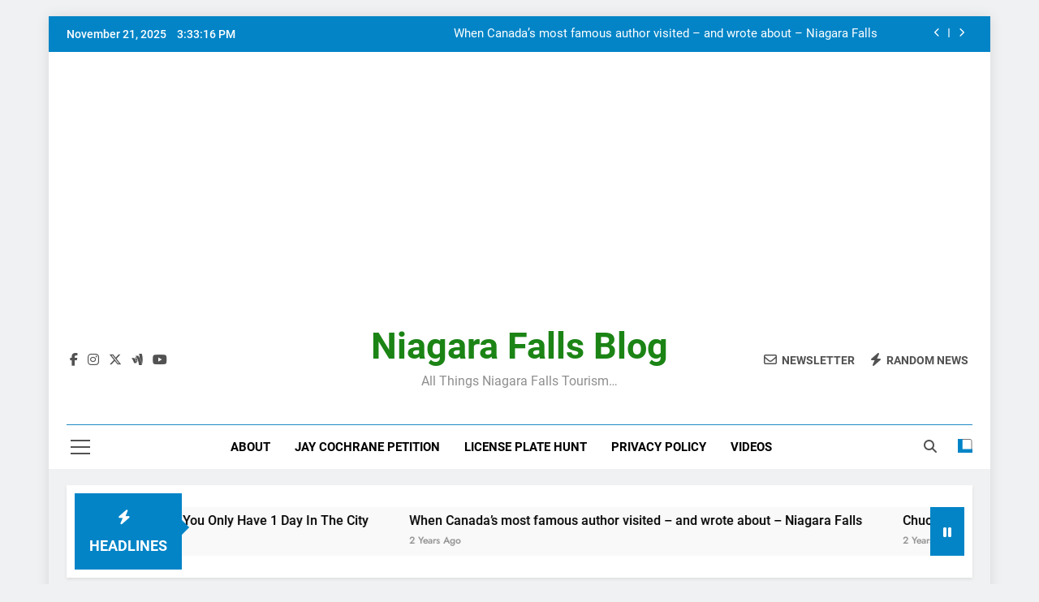

--- FILE ---
content_type: text/html; charset=UTF-8
request_url: http://accessniagara.com/blog/tag/niagara-falls-public-library/
body_size: 25377
content:
<!doctype html>
<html lang="en-US">
<head>
	<meta charset="UTF-8">
	<meta name="viewport" content="width=device-width, initial-scale=1">
	<link rel="profile" href="https://gmpg.org/xfn/11">
	<title>niagara falls public library &#8211; Niagara Falls Blog</title>
<meta name='robots' content='max-image-preview:large' />
	<style>img:is([sizes="auto" i], [sizes^="auto," i]) { contain-intrinsic-size: 3000px 1500px }</style>
	<link rel='dns-prefetch' href='//jetpack.wordpress.com' />
<link rel='dns-prefetch' href='//s0.wp.com' />
<link rel='dns-prefetch' href='//public-api.wordpress.com' />
<link rel='dns-prefetch' href='//0.gravatar.com' />
<link rel='dns-prefetch' href='//1.gravatar.com' />
<link rel='dns-prefetch' href='//2.gravatar.com' />
<link rel='dns-prefetch' href='//widgets.wp.com' />
<link rel='preconnect' href='//i0.wp.com' />
<link rel="alternate" type="application/rss+xml" title="Niagara Falls Blog &raquo; Feed" href="http://accessniagara.com/blog/feed/" />
<link rel="alternate" type="application/rss+xml" title="Niagara Falls Blog &raquo; Comments Feed" href="http://accessniagara.com/blog/comments/feed/" />
<link rel="alternate" type="application/rss+xml" title="Niagara Falls Blog &raquo; niagara falls public library Tag Feed" href="http://accessniagara.com/blog/tag/niagara-falls-public-library/feed/" />
<script>
window._wpemojiSettings = {"baseUrl":"https:\/\/s.w.org\/images\/core\/emoji\/16.0.1\/72x72\/","ext":".png","svgUrl":"https:\/\/s.w.org\/images\/core\/emoji\/16.0.1\/svg\/","svgExt":".svg","source":{"concatemoji":"http:\/\/accessniagara.com\/blog\/wp-includes\/js\/wp-emoji-release.min.js?ver=6.8.3"}};
/*! This file is auto-generated */
!function(s,n){var o,i,e;function c(e){try{var t={supportTests:e,timestamp:(new Date).valueOf()};sessionStorage.setItem(o,JSON.stringify(t))}catch(e){}}function p(e,t,n){e.clearRect(0,0,e.canvas.width,e.canvas.height),e.fillText(t,0,0);var t=new Uint32Array(e.getImageData(0,0,e.canvas.width,e.canvas.height).data),a=(e.clearRect(0,0,e.canvas.width,e.canvas.height),e.fillText(n,0,0),new Uint32Array(e.getImageData(0,0,e.canvas.width,e.canvas.height).data));return t.every(function(e,t){return e===a[t]})}function u(e,t){e.clearRect(0,0,e.canvas.width,e.canvas.height),e.fillText(t,0,0);for(var n=e.getImageData(16,16,1,1),a=0;a<n.data.length;a++)if(0!==n.data[a])return!1;return!0}function f(e,t,n,a){switch(t){case"flag":return n(e,"\ud83c\udff3\ufe0f\u200d\u26a7\ufe0f","\ud83c\udff3\ufe0f\u200b\u26a7\ufe0f")?!1:!n(e,"\ud83c\udde8\ud83c\uddf6","\ud83c\udde8\u200b\ud83c\uddf6")&&!n(e,"\ud83c\udff4\udb40\udc67\udb40\udc62\udb40\udc65\udb40\udc6e\udb40\udc67\udb40\udc7f","\ud83c\udff4\u200b\udb40\udc67\u200b\udb40\udc62\u200b\udb40\udc65\u200b\udb40\udc6e\u200b\udb40\udc67\u200b\udb40\udc7f");case"emoji":return!a(e,"\ud83e\udedf")}return!1}function g(e,t,n,a){var r="undefined"!=typeof WorkerGlobalScope&&self instanceof WorkerGlobalScope?new OffscreenCanvas(300,150):s.createElement("canvas"),o=r.getContext("2d",{willReadFrequently:!0}),i=(o.textBaseline="top",o.font="600 32px Arial",{});return e.forEach(function(e){i[e]=t(o,e,n,a)}),i}function t(e){var t=s.createElement("script");t.src=e,t.defer=!0,s.head.appendChild(t)}"undefined"!=typeof Promise&&(o="wpEmojiSettingsSupports",i=["flag","emoji"],n.supports={everything:!0,everythingExceptFlag:!0},e=new Promise(function(e){s.addEventListener("DOMContentLoaded",e,{once:!0})}),new Promise(function(t){var n=function(){try{var e=JSON.parse(sessionStorage.getItem(o));if("object"==typeof e&&"number"==typeof e.timestamp&&(new Date).valueOf()<e.timestamp+604800&&"object"==typeof e.supportTests)return e.supportTests}catch(e){}return null}();if(!n){if("undefined"!=typeof Worker&&"undefined"!=typeof OffscreenCanvas&&"undefined"!=typeof URL&&URL.createObjectURL&&"undefined"!=typeof Blob)try{var e="postMessage("+g.toString()+"("+[JSON.stringify(i),f.toString(),p.toString(),u.toString()].join(",")+"));",a=new Blob([e],{type:"text/javascript"}),r=new Worker(URL.createObjectURL(a),{name:"wpTestEmojiSupports"});return void(r.onmessage=function(e){c(n=e.data),r.terminate(),t(n)})}catch(e){}c(n=g(i,f,p,u))}t(n)}).then(function(e){for(var t in e)n.supports[t]=e[t],n.supports.everything=n.supports.everything&&n.supports[t],"flag"!==t&&(n.supports.everythingExceptFlag=n.supports.everythingExceptFlag&&n.supports[t]);n.supports.everythingExceptFlag=n.supports.everythingExceptFlag&&!n.supports.flag,n.DOMReady=!1,n.readyCallback=function(){n.DOMReady=!0}}).then(function(){return e}).then(function(){var e;n.supports.everything||(n.readyCallback(),(e=n.source||{}).concatemoji?t(e.concatemoji):e.wpemoji&&e.twemoji&&(t(e.twemoji),t(e.wpemoji)))}))}((window,document),window._wpemojiSettings);
</script>
<style id='wp-emoji-styles-inline-css'>

	img.wp-smiley, img.emoji {
		display: inline !important;
		border: none !important;
		box-shadow: none !important;
		height: 1em !important;
		width: 1em !important;
		margin: 0 0.07em !important;
		vertical-align: -0.1em !important;
		background: none !important;
		padding: 0 !important;
	}
</style>
<link rel='stylesheet' id='wp-block-library-css' href='http://accessniagara.com/blog/wp-includes/css/dist/block-library/style.min.css?ver=6.8.3' media='all' />
<style id='classic-theme-styles-inline-css'>
/*! This file is auto-generated */
.wp-block-button__link{color:#fff;background-color:#32373c;border-radius:9999px;box-shadow:none;text-decoration:none;padding:calc(.667em + 2px) calc(1.333em + 2px);font-size:1.125em}.wp-block-file__button{background:#32373c;color:#fff;text-decoration:none}
</style>
<link rel='stylesheet' id='mediaelement-css' href='http://accessniagara.com/blog/wp-includes/js/mediaelement/mediaelementplayer-legacy.min.css?ver=4.2.17' media='all' />
<link rel='stylesheet' id='wp-mediaelement-css' href='http://accessniagara.com/blog/wp-includes/js/mediaelement/wp-mediaelement.min.css?ver=6.8.3' media='all' />
<style id='jetpack-sharing-buttons-style-inline-css'>
.jetpack-sharing-buttons__services-list{display:flex;flex-direction:row;flex-wrap:wrap;gap:0;list-style-type:none;margin:5px;padding:0}.jetpack-sharing-buttons__services-list.has-small-icon-size{font-size:12px}.jetpack-sharing-buttons__services-list.has-normal-icon-size{font-size:16px}.jetpack-sharing-buttons__services-list.has-large-icon-size{font-size:24px}.jetpack-sharing-buttons__services-list.has-huge-icon-size{font-size:36px}@media print{.jetpack-sharing-buttons__services-list{display:none!important}}.editor-styles-wrapper .wp-block-jetpack-sharing-buttons{gap:0;padding-inline-start:0}ul.jetpack-sharing-buttons__services-list.has-background{padding:1.25em 2.375em}
</style>
<style id='global-styles-inline-css'>
:root{--wp--preset--aspect-ratio--square: 1;--wp--preset--aspect-ratio--4-3: 4/3;--wp--preset--aspect-ratio--3-4: 3/4;--wp--preset--aspect-ratio--3-2: 3/2;--wp--preset--aspect-ratio--2-3: 2/3;--wp--preset--aspect-ratio--16-9: 16/9;--wp--preset--aspect-ratio--9-16: 9/16;--wp--preset--color--black: #000000;--wp--preset--color--cyan-bluish-gray: #abb8c3;--wp--preset--color--white: #ffffff;--wp--preset--color--pale-pink: #f78da7;--wp--preset--color--vivid-red: #cf2e2e;--wp--preset--color--luminous-vivid-orange: #ff6900;--wp--preset--color--luminous-vivid-amber: #fcb900;--wp--preset--color--light-green-cyan: #7bdcb5;--wp--preset--color--vivid-green-cyan: #00d084;--wp--preset--color--pale-cyan-blue: #8ed1fc;--wp--preset--color--vivid-cyan-blue: #0693e3;--wp--preset--color--vivid-purple: #9b51e0;--wp--preset--gradient--vivid-cyan-blue-to-vivid-purple: linear-gradient(135deg,rgba(6,147,227,1) 0%,rgb(155,81,224) 100%);--wp--preset--gradient--light-green-cyan-to-vivid-green-cyan: linear-gradient(135deg,rgb(122,220,180) 0%,rgb(0,208,130) 100%);--wp--preset--gradient--luminous-vivid-amber-to-luminous-vivid-orange: linear-gradient(135deg,rgba(252,185,0,1) 0%,rgba(255,105,0,1) 100%);--wp--preset--gradient--luminous-vivid-orange-to-vivid-red: linear-gradient(135deg,rgba(255,105,0,1) 0%,rgb(207,46,46) 100%);--wp--preset--gradient--very-light-gray-to-cyan-bluish-gray: linear-gradient(135deg,rgb(238,238,238) 0%,rgb(169,184,195) 100%);--wp--preset--gradient--cool-to-warm-spectrum: linear-gradient(135deg,rgb(74,234,220) 0%,rgb(151,120,209) 20%,rgb(207,42,186) 40%,rgb(238,44,130) 60%,rgb(251,105,98) 80%,rgb(254,248,76) 100%);--wp--preset--gradient--blush-light-purple: linear-gradient(135deg,rgb(255,206,236) 0%,rgb(152,150,240) 100%);--wp--preset--gradient--blush-bordeaux: linear-gradient(135deg,rgb(254,205,165) 0%,rgb(254,45,45) 50%,rgb(107,0,62) 100%);--wp--preset--gradient--luminous-dusk: linear-gradient(135deg,rgb(255,203,112) 0%,rgb(199,81,192) 50%,rgb(65,88,208) 100%);--wp--preset--gradient--pale-ocean: linear-gradient(135deg,rgb(255,245,203) 0%,rgb(182,227,212) 50%,rgb(51,167,181) 100%);--wp--preset--gradient--electric-grass: linear-gradient(135deg,rgb(202,248,128) 0%,rgb(113,206,126) 100%);--wp--preset--gradient--midnight: linear-gradient(135deg,rgb(2,3,129) 0%,rgb(40,116,252) 100%);--wp--preset--font-size--small: 13px;--wp--preset--font-size--medium: 20px;--wp--preset--font-size--large: 36px;--wp--preset--font-size--x-large: 42px;--wp--preset--spacing--20: 0.44rem;--wp--preset--spacing--30: 0.67rem;--wp--preset--spacing--40: 1rem;--wp--preset--spacing--50: 1.5rem;--wp--preset--spacing--60: 2.25rem;--wp--preset--spacing--70: 3.38rem;--wp--preset--spacing--80: 5.06rem;--wp--preset--shadow--natural: 6px 6px 9px rgba(0, 0, 0, 0.2);--wp--preset--shadow--deep: 12px 12px 50px rgba(0, 0, 0, 0.4);--wp--preset--shadow--sharp: 6px 6px 0px rgba(0, 0, 0, 0.2);--wp--preset--shadow--outlined: 6px 6px 0px -3px rgba(255, 255, 255, 1), 6px 6px rgba(0, 0, 0, 1);--wp--preset--shadow--crisp: 6px 6px 0px rgba(0, 0, 0, 1);}:where(.is-layout-flex){gap: 0.5em;}:where(.is-layout-grid){gap: 0.5em;}body .is-layout-flex{display: flex;}.is-layout-flex{flex-wrap: wrap;align-items: center;}.is-layout-flex > :is(*, div){margin: 0;}body .is-layout-grid{display: grid;}.is-layout-grid > :is(*, div){margin: 0;}:where(.wp-block-columns.is-layout-flex){gap: 2em;}:where(.wp-block-columns.is-layout-grid){gap: 2em;}:where(.wp-block-post-template.is-layout-flex){gap: 1.25em;}:where(.wp-block-post-template.is-layout-grid){gap: 1.25em;}.has-black-color{color: var(--wp--preset--color--black) !important;}.has-cyan-bluish-gray-color{color: var(--wp--preset--color--cyan-bluish-gray) !important;}.has-white-color{color: var(--wp--preset--color--white) !important;}.has-pale-pink-color{color: var(--wp--preset--color--pale-pink) !important;}.has-vivid-red-color{color: var(--wp--preset--color--vivid-red) !important;}.has-luminous-vivid-orange-color{color: var(--wp--preset--color--luminous-vivid-orange) !important;}.has-luminous-vivid-amber-color{color: var(--wp--preset--color--luminous-vivid-amber) !important;}.has-light-green-cyan-color{color: var(--wp--preset--color--light-green-cyan) !important;}.has-vivid-green-cyan-color{color: var(--wp--preset--color--vivid-green-cyan) !important;}.has-pale-cyan-blue-color{color: var(--wp--preset--color--pale-cyan-blue) !important;}.has-vivid-cyan-blue-color{color: var(--wp--preset--color--vivid-cyan-blue) !important;}.has-vivid-purple-color{color: var(--wp--preset--color--vivid-purple) !important;}.has-black-background-color{background-color: var(--wp--preset--color--black) !important;}.has-cyan-bluish-gray-background-color{background-color: var(--wp--preset--color--cyan-bluish-gray) !important;}.has-white-background-color{background-color: var(--wp--preset--color--white) !important;}.has-pale-pink-background-color{background-color: var(--wp--preset--color--pale-pink) !important;}.has-vivid-red-background-color{background-color: var(--wp--preset--color--vivid-red) !important;}.has-luminous-vivid-orange-background-color{background-color: var(--wp--preset--color--luminous-vivid-orange) !important;}.has-luminous-vivid-amber-background-color{background-color: var(--wp--preset--color--luminous-vivid-amber) !important;}.has-light-green-cyan-background-color{background-color: var(--wp--preset--color--light-green-cyan) !important;}.has-vivid-green-cyan-background-color{background-color: var(--wp--preset--color--vivid-green-cyan) !important;}.has-pale-cyan-blue-background-color{background-color: var(--wp--preset--color--pale-cyan-blue) !important;}.has-vivid-cyan-blue-background-color{background-color: var(--wp--preset--color--vivid-cyan-blue) !important;}.has-vivid-purple-background-color{background-color: var(--wp--preset--color--vivid-purple) !important;}.has-black-border-color{border-color: var(--wp--preset--color--black) !important;}.has-cyan-bluish-gray-border-color{border-color: var(--wp--preset--color--cyan-bluish-gray) !important;}.has-white-border-color{border-color: var(--wp--preset--color--white) !important;}.has-pale-pink-border-color{border-color: var(--wp--preset--color--pale-pink) !important;}.has-vivid-red-border-color{border-color: var(--wp--preset--color--vivid-red) !important;}.has-luminous-vivid-orange-border-color{border-color: var(--wp--preset--color--luminous-vivid-orange) !important;}.has-luminous-vivid-amber-border-color{border-color: var(--wp--preset--color--luminous-vivid-amber) !important;}.has-light-green-cyan-border-color{border-color: var(--wp--preset--color--light-green-cyan) !important;}.has-vivid-green-cyan-border-color{border-color: var(--wp--preset--color--vivid-green-cyan) !important;}.has-pale-cyan-blue-border-color{border-color: var(--wp--preset--color--pale-cyan-blue) !important;}.has-vivid-cyan-blue-border-color{border-color: var(--wp--preset--color--vivid-cyan-blue) !important;}.has-vivid-purple-border-color{border-color: var(--wp--preset--color--vivid-purple) !important;}.has-vivid-cyan-blue-to-vivid-purple-gradient-background{background: var(--wp--preset--gradient--vivid-cyan-blue-to-vivid-purple) !important;}.has-light-green-cyan-to-vivid-green-cyan-gradient-background{background: var(--wp--preset--gradient--light-green-cyan-to-vivid-green-cyan) !important;}.has-luminous-vivid-amber-to-luminous-vivid-orange-gradient-background{background: var(--wp--preset--gradient--luminous-vivid-amber-to-luminous-vivid-orange) !important;}.has-luminous-vivid-orange-to-vivid-red-gradient-background{background: var(--wp--preset--gradient--luminous-vivid-orange-to-vivid-red) !important;}.has-very-light-gray-to-cyan-bluish-gray-gradient-background{background: var(--wp--preset--gradient--very-light-gray-to-cyan-bluish-gray) !important;}.has-cool-to-warm-spectrum-gradient-background{background: var(--wp--preset--gradient--cool-to-warm-spectrum) !important;}.has-blush-light-purple-gradient-background{background: var(--wp--preset--gradient--blush-light-purple) !important;}.has-blush-bordeaux-gradient-background{background: var(--wp--preset--gradient--blush-bordeaux) !important;}.has-luminous-dusk-gradient-background{background: var(--wp--preset--gradient--luminous-dusk) !important;}.has-pale-ocean-gradient-background{background: var(--wp--preset--gradient--pale-ocean) !important;}.has-electric-grass-gradient-background{background: var(--wp--preset--gradient--electric-grass) !important;}.has-midnight-gradient-background{background: var(--wp--preset--gradient--midnight) !important;}.has-small-font-size{font-size: var(--wp--preset--font-size--small) !important;}.has-medium-font-size{font-size: var(--wp--preset--font-size--medium) !important;}.has-large-font-size{font-size: var(--wp--preset--font-size--large) !important;}.has-x-large-font-size{font-size: var(--wp--preset--font-size--x-large) !important;}
:where(.wp-block-post-template.is-layout-flex){gap: 1.25em;}:where(.wp-block-post-template.is-layout-grid){gap: 1.25em;}
:where(.wp-block-columns.is-layout-flex){gap: 2em;}:where(.wp-block-columns.is-layout-grid){gap: 2em;}
:root :where(.wp-block-pullquote){font-size: 1.5em;line-height: 1.6;}
</style>
<link rel='stylesheet' id='fancybox-css' href='http://accessniagara.com/blog/wp-content/plugins/facebook-photo-fetcher/fancybox/jquery.fancybox.min.css?ver=2.1.7' media='all' />
<link rel='stylesheet' id='fpf-css' href='http://accessniagara.com/blog/wp-content/plugins/facebook-photo-fetcher/style.css?ver=3.0.4' media='all' />
<link rel='stylesheet' id='wp-forecast-weathericons-css' href='http://accessniagara.com/blog/wp-content/plugins/wp-forecast//weather-icons/weather-icons.min.css?ver=9999' media='all' />
<link rel='stylesheet' id='wp-forecast-weathericons-wind-css' href='http://accessniagara.com/blog/wp-content/plugins/wp-forecast//weather-icons/weather-icons-wind.min.css?ver=9999' media='all' />
<link rel='stylesheet' id='wp-forecast-css' href='http://accessniagara.com/blog/wp-content/plugins/wp-forecast/wp-forecast-default.css?ver=9999' media='all' />
<link rel='stylesheet' id='fontawesome-css' href='http://accessniagara.com/blog/wp-content/themes/newsmatic/assets/lib/fontawesome/css/all.min.css?ver=5.15.3' media='all' />
<link rel='stylesheet' id='fontawesome-6-css' href='http://accessniagara.com/blog/wp-content/themes/newsmatic/assets/lib/fontawesome-6/css/all.min.css?ver=6.5.1' media='all' />
<link rel='stylesheet' id='slick-css' href='http://accessniagara.com/blog/wp-content/themes/newsmatic/assets/lib/slick/slick.css?ver=1.8.1' media='all' />
<link rel='stylesheet' id='newsmatic-typo-fonts-css' href='http://accessniagara.com/blog/wp-content/fonts/14a26e0750864f6c46f9d22ac5349bf9.css' media='all' />
<link rel='stylesheet' id='newsmatic-style-css' href='http://accessniagara.com/blog/wp-content/themes/newsmatic/style.css?ver=1.3.18' media='all' />
<style id='newsmatic-style-inline-css'>
body.newsmatic_font_typography{ --newsmatic-global-preset-color-1: #64748b;}
 body.newsmatic_font_typography{ --newsmatic-global-preset-color-2: #27272a;}
 body.newsmatic_font_typography{ --newsmatic-global-preset-color-3: #ef4444;}
 body.newsmatic_font_typography{ --newsmatic-global-preset-color-4: #eab308;}
 body.newsmatic_font_typography{ --newsmatic-global-preset-color-5: #167fcc;}
 body.newsmatic_font_typography{ --newsmatic-global-preset-color-6: #218bc4;}
 body.newsmatic_font_typography{ --newsmatic-global-preset-color-7: #06b6d4;}
 body.newsmatic_font_typography{ --newsmatic-global-preset-color-8: #0284c7;}
 body.newsmatic_font_typography{ --newsmatic-global-preset-color-9: #6366f1;}
 body.newsmatic_font_typography{ --newsmatic-global-preset-color-10: #169ecc;}
 body.newsmatic_font_typography{ --newsmatic-global-preset-color-11: #a855f7;}
 body.newsmatic_font_typography{ --newsmatic-global-preset-color-12: #f43f5e;}
 body.newsmatic_font_typography{ --newsmatic-global-preset-gradient-color-1: linear-gradient( 135deg, #485563 10%, #29323c 100%);}
 body.newsmatic_font_typography{ --newsmatic-global-preset-gradient-color-2: linear-gradient( 135deg, #FF512F 10%, #F09819 100%);}
 body.newsmatic_font_typography{ --newsmatic-global-preset-gradient-color-3: linear-gradient( 135deg, #00416A 10%, #E4E5E6 100%);}
 body.newsmatic_font_typography{ --newsmatic-global-preset-gradient-color-4: linear-gradient( 135deg, #CE9FFC 10%, #7367F0 100%);}
 body.newsmatic_font_typography{ --newsmatic-global-preset-gradient-color-5: linear-gradient( 135deg, #90F7EC 10%, #32CCBC 100%);}
 body.newsmatic_font_typography{ --newsmatic-global-preset-gradient-color-6: linear-gradient( 135deg, #81FBB8 10%, #28C76F 100%);}
 body.newsmatic_font_typography{ --newsmatic-global-preset-gradient-color-7: linear-gradient( 135deg, #EB3349 10%, #F45C43 100%);}
 body.newsmatic_font_typography{ --newsmatic-global-preset-gradient-color-8: linear-gradient( 135deg, #FFF720 10%, #3CD500 100%);}
 body.newsmatic_font_typography{ --newsmatic-global-preset-gradient-color-9: linear-gradient( 135deg, #FF96F9 10%, #C32BAC 100%);}
 body.newsmatic_font_typography{ --newsmatic-global-preset-gradient-color-10: linear-gradient( 135deg, #69FF97 10%, #00E4FF 100%);}
 body.newsmatic_font_typography{ --newsmatic-global-preset-gradient-color-11: linear-gradient( 135deg, #3C8CE7 10%, #00EAFF 100%);}
 body.newsmatic_font_typography{ --newsmatic-global-preset-gradient-color-12: linear-gradient( 135deg, #FF7AF5 10%, #513162 100%);}
 body.newsmatic_font_typography{ --theme-block-top-border-color: var( --newsmatic-global-preset-color-8 );}
.newsmatic_font_typography { --header-padding: 35px;} .newsmatic_font_typography { --header-padding-tablet: 30px;} .newsmatic_font_typography { --header-padding-smartphone: 30px;}.newsmatic_main_body .site-header.layout--default .top-header{ background: var( --newsmatic-global-preset-color-8 )}.newsmatic_font_typography .header-custom-button{ background: linear-gradient(135deg,rgb(178,7,29) 0%,rgb(1,1,1) 100%)}.newsmatic_font_typography .header-custom-button:hover{ background: #b2071d}.newsmatic_font_typography { --site-title-family : Roboto; }
.newsmatic_font_typography { --site-title-weight : 700; }
.newsmatic_font_typography { --site-title-texttransform : capitalize; }
.newsmatic_font_typography { --site-title-textdecoration : none; }
.newsmatic_font_typography { --site-title-size : 45px; }
.newsmatic_font_typography { --site-title-size-tab : 43px; }
.newsmatic_font_typography { --site-title-size-mobile : 40px; }
.newsmatic_font_typography { --site-title-lineheight : 45px; }
.newsmatic_font_typography { --site-title-lineheight-tab : 42px; }
.newsmatic_font_typography { --site-title-lineheight-mobile : 40px; }
.newsmatic_font_typography { --site-title-letterspacing : 0px; }
.newsmatic_font_typography { --site-title-letterspacing-tab : 0px; }
.newsmatic_font_typography { --site-title-letterspacing-mobile : 0px; }
.newsmatic_font_typography { --site-tagline-family : Roboto; }
.newsmatic_font_typography { --site-tagline-weight : 400; }
.newsmatic_font_typography { --site-tagline-texttransform : capitalize; }
.newsmatic_font_typography { --site-tagline-textdecoration : none; }
.newsmatic_font_typography { --site-tagline-size : 16px; }
.newsmatic_font_typography { --site-tagline-size-tab : 16px; }
.newsmatic_font_typography { --site-tagline-size-mobile : 16px; }
.newsmatic_font_typography { --site-tagline-lineheight : 26px; }
.newsmatic_font_typography { --site-tagline-lineheight-tab : 26px; }
.newsmatic_font_typography { --site-tagline-lineheight-mobile : 16px; }
.newsmatic_font_typography { --site-tagline-letterspacing : 0px; }
.newsmatic_font_typography { --site-tagline-letterspacing-tab : 0px; }
.newsmatic_font_typography { --site-tagline-letterspacing-mobile : 0px; }
body .site-branding img.custom-logo{ width: 230px; }@media(max-width: 940px) { body .site-branding img.custom-logo{ width: 200px; } }
@media(max-width: 610px) { body .site-branding img.custom-logo{ width: 200px; } }
.newsmatic_font_typography  { --sidebar-toggle-color: #525252;}.newsmatic_font_typography  { --sidebar-toggle-color-hover : #1B8415; }.newsmatic_font_typography  { --search-color: #525252;}.newsmatic_font_typography  { --search-color-hover : #1B8415; }.newsmatic_main_body { --site-bk-color: #F0F1F2}.newsmatic_font_typography  { --move-to-top-background-color: #1B8415;}.newsmatic_font_typography  { --move-to-top-background-color-hover : #1B8415; }.newsmatic_font_typography  { --move-to-top-color: #fff;}.newsmatic_font_typography  { --move-to-top-color-hover : #fff; }@media(max-width: 610px) { .ads-banner{ display : block;} }@media(max-width: 610px) { body #newsmatic-scroll-to-top.show{ display : none;} }body .site-header.layout--default .menu-section .row{ border-top: 1px solid var( --newsmatic-global-preset-color-6 );}body .site-footer.dark_bk{ border-top: 5px solid #1B8415;}.newsmatic_font_typography  { --custom-btn-color: #ffffff;}.newsmatic_font_typography  { --custom-btn-color-hover : #ffffff; } body.newsmatic_main_body{ --theme-color-red: var( --newsmatic-global-preset-color-8 );} body.newsmatic_dark_mode{ --theme-color-red: var( --newsmatic-global-preset-color-8 );}body .post-categories .cat-item.cat-12312 { background-color : var( --newsmatic-global-preset-color-8 )} body .newsmatic-category-no-bk .post-categories .cat-item.cat-12312 a  { color : var( --newsmatic-global-preset-color-8 )} body.single .post-categories .cat-item.cat-12312 { background-color : var( --newsmatic-global-preset-color-8 )} body .post-categories .cat-item.cat-1 { background-color : var( --newsmatic-global-preset-color-8 )} body .newsmatic-category-no-bk .post-categories .cat-item.cat-1 a  { color : var( --newsmatic-global-preset-color-8 )} body.single .post-categories .cat-item.cat-1 { background-color : var( --newsmatic-global-preset-color-8 )} body .post-categories .cat-item.cat-22 { background-color : var( --newsmatic-global-preset-color-8 )} body .newsmatic-category-no-bk .post-categories .cat-item.cat-22 a  { color : var( --newsmatic-global-preset-color-8 )} body.single .post-categories .cat-item.cat-22 { background-color : var( --newsmatic-global-preset-color-8 )} body .post-categories .cat-item.cat-16 { background-color : var( --newsmatic-global-preset-color-8 )} body .newsmatic-category-no-bk .post-categories .cat-item.cat-16 a  { color : var( --newsmatic-global-preset-color-8 )} body.single .post-categories .cat-item.cat-16 { background-color : var( --newsmatic-global-preset-color-8 )} body .post-categories .cat-item.cat-51 { background-color : var( --newsmatic-global-preset-color-8 )} body .newsmatic-category-no-bk .post-categories .cat-item.cat-51 a  { color : var( --newsmatic-global-preset-color-8 )} body.single .post-categories .cat-item.cat-51 { background-color : var( --newsmatic-global-preset-color-8 )} body .post-categories .cat-item.cat-1586 { background-color : #1B8415} body .newsmatic-category-no-bk .post-categories .cat-item.cat-1586 a  { color : #1B8415} body.single .post-categories .cat-item.cat-1586 { background-color : #1B8415} body .post-categories .cat-item.cat-31 { background-color : #1B8415} body .newsmatic-category-no-bk .post-categories .cat-item.cat-31 a  { color : #1B8415} body.single .post-categories .cat-item.cat-31 { background-color : #1B8415} body .post-categories .cat-item.cat-382 { background-color : #1B8415} body .newsmatic-category-no-bk .post-categories .cat-item.cat-382 a  { color : #1B8415} body.single .post-categories .cat-item.cat-382 { background-color : #1B8415} body .post-categories .cat-item.cat-21 { background-color : #1B8415} body .newsmatic-category-no-bk .post-categories .cat-item.cat-21 a  { color : #1B8415} body.single .post-categories .cat-item.cat-21 { background-color : #1B8415} body .post-categories .cat-item.cat-359 { background-color : #1B8415} body .newsmatic-category-no-bk .post-categories .cat-item.cat-359 a  { color : #1B8415} body.single .post-categories .cat-item.cat-359 { background-color : #1B8415} body .post-categories .cat-item.cat-1490 { background-color : #1B8415} body .newsmatic-category-no-bk .post-categories .cat-item.cat-1490 a  { color : #1B8415} body.single .post-categories .cat-item.cat-1490 { background-color : #1B8415} body .post-categories .cat-item.cat-74 { background-color : #1B8415} body .newsmatic-category-no-bk .post-categories .cat-item.cat-74 a  { color : #1B8415} body.single .post-categories .cat-item.cat-74 { background-color : #1B8415} body .post-categories .cat-item.cat-29 { background-color : #1B8415} body .newsmatic-category-no-bk .post-categories .cat-item.cat-29 a  { color : #1B8415} body.single .post-categories .cat-item.cat-29 { background-color : #1B8415} body .post-categories .cat-item.cat-19 { background-color : #1B8415} body .newsmatic-category-no-bk .post-categories .cat-item.cat-19 a  { color : #1B8415} body.single .post-categories .cat-item.cat-19 { background-color : #1B8415} body .post-categories .cat-item.cat-26 { background-color : #1B8415} body .newsmatic-category-no-bk .post-categories .cat-item.cat-26 a  { color : #1B8415} body.single .post-categories .cat-item.cat-26 { background-color : #1B8415} body .post-categories .cat-item.cat-15 { background-color : #1B8415} body .newsmatic-category-no-bk .post-categories .cat-item.cat-15 a  { color : #1B8415} body.single .post-categories .cat-item.cat-15 { background-color : #1B8415} body .post-categories .cat-item.cat-379 { background-color : #1B8415} body .newsmatic-category-no-bk .post-categories .cat-item.cat-379 a  { color : #1B8415} body.single .post-categories .cat-item.cat-379 { background-color : #1B8415} body .post-categories .cat-item.cat-28 { background-color : #1B8415} body .newsmatic-category-no-bk .post-categories .cat-item.cat-28 a  { color : #1B8415} body.single .post-categories .cat-item.cat-28 { background-color : #1B8415} body .post-categories .cat-item.cat-3 { background-color : #1B8415} body .newsmatic-category-no-bk .post-categories .cat-item.cat-3 a  { color : #1B8415} body.single .post-categories .cat-item.cat-3 { background-color : #1B8415} body .post-categories .cat-item.cat-390 { background-color : #1B8415} body .newsmatic-category-no-bk .post-categories .cat-item.cat-390 a  { color : #1B8415} body.single .post-categories .cat-item.cat-390 { background-color : #1B8415} body .post-categories .cat-item.cat-78 { background-color : #1B8415} body .newsmatic-category-no-bk .post-categories .cat-item.cat-78 a  { color : #1B8415} body.single .post-categories .cat-item.cat-78 { background-color : #1B8415} body .post-categories .cat-item.cat-20 { background-color : #1B8415} body .newsmatic-category-no-bk .post-categories .cat-item.cat-20 a  { color : #1B8415} body.single .post-categories .cat-item.cat-20 { background-color : #1B8415} body .post-categories .cat-item.cat-832 { background-color : #1B8415} body .newsmatic-category-no-bk .post-categories .cat-item.cat-832 a  { color : #1B8415} body.single .post-categories .cat-item.cat-832 { background-color : #1B8415} body .post-categories .cat-item.cat-53 { background-color : #1B8415} body .newsmatic-category-no-bk .post-categories .cat-item.cat-53 a  { color : #1B8415} body.single .post-categories .cat-item.cat-53 { background-color : #1B8415} body .post-categories .cat-item.cat-611 { background-color : #1B8415} body .newsmatic-category-no-bk .post-categories .cat-item.cat-611 a  { color : #1B8415} body.single .post-categories .cat-item.cat-611 { background-color : #1B8415} body .post-categories .cat-item.cat-827 { background-color : #1B8415} body .newsmatic-category-no-bk .post-categories .cat-item.cat-827 a  { color : #1B8415} body.single .post-categories .cat-item.cat-827 { background-color : #1B8415} body .post-categories .cat-item.cat-54 { background-color : #1B8415} body .newsmatic-category-no-bk .post-categories .cat-item.cat-54 a  { color : #1B8415} body.single .post-categories .cat-item.cat-54 { background-color : #1B8415} body .post-categories .cat-item.cat-2 { background-color : #1B8415} body .newsmatic-category-no-bk .post-categories .cat-item.cat-2 a  { color : #1B8415} body.single .post-categories .cat-item.cat-2 { background-color : #1B8415} body .post-categories .cat-item.cat-23 { background-color : #1B8415} body .newsmatic-category-no-bk .post-categories .cat-item.cat-23 a  { color : #1B8415} body.single .post-categories .cat-item.cat-23 { background-color : #1B8415} body .post-categories .cat-item.cat-77 { background-color : #1B8415} body .newsmatic-category-no-bk .post-categories .cat-item.cat-77 a  { color : #1B8415} body.single .post-categories .cat-item.cat-77 { background-color : #1B8415} body .post-categories .cat-item.cat-601 { background-color : #1B8415} body .newsmatic-category-no-bk .post-categories .cat-item.cat-601 a  { color : #1B8415} body.single .post-categories .cat-item.cat-601 { background-color : #1B8415} body .post-categories .cat-item.cat-50 { background-color : #1B8415} body .newsmatic-category-no-bk .post-categories .cat-item.cat-50 a  { color : #1B8415} body.single .post-categories .cat-item.cat-50 { background-color : #1B8415} body .post-categories .cat-item.cat-76 { background-color : #1B8415} body .newsmatic-category-no-bk .post-categories .cat-item.cat-76 a  { color : #1B8415} body.single .post-categories .cat-item.cat-76 { background-color : #1B8415} body .post-categories .cat-item.cat-48 { background-color : #1B8415} body .newsmatic-category-no-bk .post-categories .cat-item.cat-48 a  { color : #1B8415} body.single .post-categories .cat-item.cat-48 { background-color : #1B8415} body .post-categories .cat-item.cat-93 { background-color : #1B8415} body .newsmatic-category-no-bk .post-categories .cat-item.cat-93 a  { color : #1B8415} body.single .post-categories .cat-item.cat-93 { background-color : #1B8415} body .post-categories .cat-item.cat-612 { background-color : #1B8415} body .newsmatic-category-no-bk .post-categories .cat-item.cat-612 a  { color : #1B8415} body.single .post-categories .cat-item.cat-612 { background-color : #1B8415} body .post-categories .cat-item.cat-393 { background-color : #1B8415} body .newsmatic-category-no-bk .post-categories .cat-item.cat-393 a  { color : #1B8415} body.single .post-categories .cat-item.cat-393 { background-color : #1B8415} body .post-categories .cat-item.cat-27 { background-color : #1B8415} body .newsmatic-category-no-bk .post-categories .cat-item.cat-27 a  { color : #1B8415} body.single .post-categories .cat-item.cat-27 { background-color : #1B8415} body .post-categories .cat-item.cat-92 { background-color : #1B8415} body .newsmatic-category-no-bk .post-categories .cat-item.cat-92 a  { color : #1B8415} body.single .post-categories .cat-item.cat-92 { background-color : #1B8415} body .post-categories .cat-item.cat-24 { background-color : #1B8415} body .newsmatic-category-no-bk .post-categories .cat-item.cat-24 a  { color : #1B8415} body.single .post-categories .cat-item.cat-24 { background-color : #1B8415} body .post-categories .cat-item.cat-505 { background-color : #1B8415} body .newsmatic-category-no-bk .post-categories .cat-item.cat-505 a  { color : #1B8415} body.single .post-categories .cat-item.cat-505 { background-color : #1B8415} body .post-categories .cat-item.cat-40 { background-color : #1B8415} body .newsmatic-category-no-bk .post-categories .cat-item.cat-40 a  { color : #1B8415} body.single .post-categories .cat-item.cat-40 { background-color : #1B8415} body .post-categories .cat-item.cat-8274 { background-color : #1B8415} body .newsmatic-category-no-bk .post-categories .cat-item.cat-8274 a  { color : #1B8415} body.single .post-categories .cat-item.cat-8274 { background-color : #1B8415} body .post-categories .cat-item.cat-75 { background-color : #1B8415} body .newsmatic-category-no-bk .post-categories .cat-item.cat-75 a  { color : #1B8415} body.single .post-categories .cat-item.cat-75 { background-color : #1B8415} body .post-categories .cat-item.cat-49 { background-color : #1B8415} body .newsmatic-category-no-bk .post-categories .cat-item.cat-49 a  { color : #1B8415} body.single .post-categories .cat-item.cat-49 { background-color : #1B8415} body .post-categories .cat-item.cat-39 { background-color : #1B8415} body .newsmatic-category-no-bk .post-categories .cat-item.cat-39 a  { color : #1B8415} body.single .post-categories .cat-item.cat-39 { background-color : #1B8415} body .post-categories .cat-item.cat-52 { background-color : #1B8415} body .newsmatic-category-no-bk .post-categories .cat-item.cat-52 a  { color : #1B8415} body.single .post-categories .cat-item.cat-52 { background-color : #1B8415} body .post-categories .cat-item.cat-32 { background-color : #1B8415} body .newsmatic-category-no-bk .post-categories .cat-item.cat-32 a  { color : #1B8415} body.single .post-categories .cat-item.cat-32 { background-color : #1B8415} body .post-categories .cat-item.cat-14 { background-color : #1B8415} body .newsmatic-category-no-bk .post-categories .cat-item.cat-14 a  { color : #1B8415} body.single .post-categories .cat-item.cat-14 { background-color : #1B8415} body .post-categories .cat-item.cat-18 { background-color : #1B8415} body .newsmatic-category-no-bk .post-categories .cat-item.cat-18 a  { color : #1B8415} body.single .post-categories .cat-item.cat-18 { background-color : #1B8415} body .post-categories .cat-item.cat-396 { background-color : #1B8415} body .newsmatic-category-no-bk .post-categories .cat-item.cat-396 a  { color : #1B8415} body.single .post-categories .cat-item.cat-396 { background-color : #1B8415} body .post-categories .cat-item.cat-503 { background-color : #1B8415} body .newsmatic-category-no-bk .post-categories .cat-item.cat-503 a  { color : #1B8415} body.single .post-categories .cat-item.cat-503 { background-color : #1B8415} body .post-categories .cat-item.cat-7252 { background-color : #1B8415} body .newsmatic-category-no-bk .post-categories .cat-item.cat-7252 a  { color : #1B8415} body.single .post-categories .cat-item.cat-7252 { background-color : #1B8415} body .post-categories .cat-item.cat-30 { background-color : #1B8415} body .newsmatic-category-no-bk .post-categories .cat-item.cat-30 a  { color : #1B8415} body.single .post-categories .cat-item.cat-30 { background-color : #1B8415}  #main-banner-section .main-banner-slider figure.post-thumb { border-radius: 0px; } #main-banner-section .main-banner-slider .post-element{ border-radius: 0px;}
 @media (max-width: 769px){ #main-banner-section .main-banner-slider figure.post-thumb { border-radius: 0px; } #main-banner-section .main-banner-slider .post-element { border-radius: 0px; } }
 @media (max-width: 548px){ #main-banner-section .main-banner-slider figure.post-thumb  { border-radius: 0px; } #main-banner-section .main-banner-slider .post-element { border-radius: 0px; } }
 #main-banner-section .main-banner-trailing-posts figure.post-thumb, #main-banner-section .banner-trailing-posts figure.post-thumb { border-radius: 0px } #main-banner-section .banner-trailing-posts .post-element { border-radius: 0px;}
 @media (max-width: 769px){ #main-banner-section .main-banner-trailing-posts figure.post-thumb,
				#main-banner-section .banner-trailing-posts figure.post-thumb { border-radius: 0px } #main-banner-section .banner-trailing-posts .post-element { border-radius: 0px;} }
 @media (max-width: 548px){ #main-banner-section .main-banner-trailing-posts figure.post-thumb,
				#main-banner-section .banner-trailing-posts figure.post-thumb  { border-radius: 0px  } #main-banner-section .banner-trailing-posts .post-element { border-radius: 0px;} }
 main.site-main .primary-content article figure.post-thumb-wrap { padding-bottom: calc( 0.25 * 100% ) }
 @media (max-width: 769px){ main.site-main .primary-content article figure.post-thumb-wrap { padding-bottom: calc( 0.4 * 100% ) } }
 @media (max-width: 548px){ main.site-main .primary-content article figure.post-thumb-wrap { padding-bottom: calc( 0.4 * 100% ) } }
 main.site-main .primary-content article figure.post-thumb-wrap { border-radius: 0px}
 @media (max-width: 769px){ main.site-main .primary-content article figure.post-thumb-wrap { border-radius: 0px } }
 @media (max-width: 548px){ main.site-main .primary-content article figure.post-thumb-wrap { border-radius: 0px  } }
</style>
<link rel='stylesheet' id='newsmatic-main-style-css' href='http://accessniagara.com/blog/wp-content/themes/newsmatic/assets/css/main.css?ver=1.3.18' media='all' />
<link rel='stylesheet' id='newsmatic-loader-style-css' href='http://accessniagara.com/blog/wp-content/themes/newsmatic/assets/css/loader.css?ver=1.3.18' media='all' />
<link rel='stylesheet' id='newsmatic-responsive-style-css' href='http://accessniagara.com/blog/wp-content/themes/newsmatic/assets/css/responsive.css?ver=1.3.18' media='all' />
<link rel='stylesheet' id='jetpack_likes-css' href='http://accessniagara.com/blog/wp-content/plugins/jetpack/modules/likes/style.css?ver=15.2' media='all' />
<link rel='stylesheet' id='jetpack-subscriptions-css' href='http://accessniagara.com/blog/wp-content/plugins/jetpack/_inc/build/subscriptions/subscriptions.min.css?ver=15.2' media='all' />
<link rel='stylesheet' id='sharedaddy-css' href='http://accessniagara.com/blog/wp-content/plugins/jetpack/modules/sharedaddy/sharing.css?ver=15.2' media='all' />
<link rel='stylesheet' id='social-logos-css' href='http://accessniagara.com/blog/wp-content/plugins/jetpack/_inc/social-logos/social-logos.min.css?ver=15.2' media='all' />
<script src="http://accessniagara.com/blog/wp-includes/js/jquery/jquery.min.js?ver=3.7.1" id="jquery-core-js"></script>
<script src="http://accessniagara.com/blog/wp-includes/js/jquery/jquery-migrate.min.js?ver=3.4.1" id="jquery-migrate-js"></script>
<script src="http://accessniagara.com/blog/wp-content/plugins/wp-forecast/wpf_update.js?ver=9999" id="wpf_update-js"></script>
<link rel="https://api.w.org/" href="http://accessniagara.com/blog/wp-json/" /><link rel="alternate" title="JSON" type="application/json" href="http://accessniagara.com/blog/wp-json/wp/v2/tags/920" /><link rel="EditURI" type="application/rsd+xml" title="RSD" href="http://accessniagara.com/blog/xmlrpc.php?rsd" />
<meta name="generator" content="WordPress 6.8.3" />

 <!-- OneAll.com / Social Login for WordPress / v5.10.0 -->
<script data-cfasync="false" type="text/javascript">
 (function() {
  var oa = document.createElement('script'); oa.type = 'text/javascript';
  oa.async = true; oa.src = 'http://anblog.api.oneall.com/socialize/library.js';
  var s = document.getElementsByTagName('script')[0]; s.parentNode.insertBefore(oa, s);
 })();
</script>
<style>.recentcomments a{display:inline !important;padding:0 !important;margin:0 !important;}</style>		<style type="text/css">
							header .site-title a, header .site-title a:after  {
					color: #1B8415;
				}
				header .site-title a:hover {
					color: #1B8415;
				}
								.site-description {
						color: #8f8f8f;
					}
						</style>
		
<!-- Jetpack Open Graph Tags -->
<meta property="og:type" content="website" />
<meta property="og:title" content="niagara falls public library &#8211; Niagara Falls Blog" />
<meta property="og:url" content="http://accessniagara.com/blog/tag/niagara-falls-public-library/" />
<meta property="og:site_name" content="Niagara Falls Blog" />
<meta property="og:image" content="https://i0.wp.com/accessniagara.com/blog/wp-content/uploads/2017/02/cropped-Niagara_Falls_in_Summer_2009_06.jpg?fit=512%2C512" />
<meta property="og:image:width" content="512" />
<meta property="og:image:height" content="512" />
<meta property="og:image:alt" content="" />
<meta property="og:locale" content="en_US" />
<meta name="twitter:site" content="@nfblog" />

<!-- End Jetpack Open Graph Tags -->
<link rel="icon" href="https://i0.wp.com/accessniagara.com/blog/wp-content/uploads/2017/02/cropped-Niagara_Falls_in_Summer_2009_06.jpg?fit=32%2C32" sizes="32x32" />
<link rel="icon" href="https://i0.wp.com/accessniagara.com/blog/wp-content/uploads/2017/02/cropped-Niagara_Falls_in_Summer_2009_06.jpg?fit=192%2C192" sizes="192x192" />
<link rel="apple-touch-icon" href="https://i0.wp.com/accessniagara.com/blog/wp-content/uploads/2017/02/cropped-Niagara_Falls_in_Summer_2009_06.jpg?fit=180%2C180" />
<meta name="msapplication-TileImage" content="https://i0.wp.com/accessniagara.com/blog/wp-content/uploads/2017/02/cropped-Niagara_Falls_in_Summer_2009_06.jpg?fit=270%2C270" />
</head>

<body class="archive tag tag-niagara-falls-public-library tag-920 wp-theme-newsmatic hfeed newsmatic-title-two newsmatic-image-hover--effect-two site-boxed--layout newsmatic_site_block_border_top post-layout--one right-sidebar newsmatic_main_body newsmatic_font_typography" itemtype='https://schema.org/Blog' itemscope='itemscope'>
<div id="page" class="site">
	<a class="skip-link screen-reader-text" href="#primary">Skip to content</a>
				<div class="newsmatic_ovelay_div"></div>
					<div class="newsmatic_loading_box">
			<div class="box">
				<div class="loader-10"></div>
			</div>
		</div>
				
			<header id="masthead" class="site-header layout--default layout--one">
				<div class="top-header"><div class="newsmatic-container"><div class="row">         <div class="top-date-time">
            <span class="date">November 21, 2025</span>
            <span class="time"></span>
         </div>
               <div class="top-ticker-news">
            <ul class="ticker-item-wrap">
                                          <li class="ticker-item"><a href="http://accessniagara.com/blog/2023/11/28/24-hours-in-niagara-falls-what-to-do-if-you-only-have-1-day-in-the-city/" title="24 Hours In Niagara Falls: What To Do If You Only Have 1 Day In The City">24 Hours In Niagara Falls: What To Do If You Only Have 1 Day In The City</a></h2></li>
                                                   <li class="ticker-item"><a href="http://accessniagara.com/blog/2023/11/25/when-canadas-most-famous-author-visited-and-wrote-about-niagara-falls/" title="When Canada’s most famous author visited – and wrote about – Niagara Falls">When Canada’s most famous author visited – and wrote about – Niagara Falls</a></h2></li>
                                                   <li class="ticker-item"><a href="http://accessniagara.com/blog/2023/11/25/chucks-big-adventure-at-niagara-falls-10-10-preview/" title="Chuck&#8217;s Big Adventure at Niagara Falls: 10/10 Preview">Chuck&#8217;s Big Adventure at Niagara Falls: 10/10 Preview</a></h2></li>
                                                   <li class="ticker-item"><a href="http://accessniagara.com/blog/2023/11/25/this-is-the-top-tourist-attraction-in-canada/" title="This Is The Top Tourist Attraction In Canada">This Is The Top Tourist Attraction In Canada</a></h2></li>
                                    </ul>
			</div>
      </div></div></div>        <div class="main-header order--social-logo-buttons">
            <div class="site-branding-section">
                <div class="newsmatic-container">
                    <div class="row">
                                 <div class="social-icons-wrap"><div class="social-icons">					<a class="social-icon" href="" target="_blank"><i class="fab fa-facebook-f"></i></a>
							<a class="social-icon" href="" target="_blank"><i class="fab fa-instagram"></i></a>
							<a class="social-icon" href="" target="_blank"><i class="fab fa-x-twitter"></i></a>
							<a class="social-icon" href="" target="_blank"><i class="fab fa-google-wallet"></i></a>
							<a class="social-icon" href="" target="_blank"><i class="fab fa-youtube"></i></a>
		</div></div>
                  <div class="site-branding">
                                        <p class="site-title"><a href="http://accessniagara.com/blog/" rel="home">Niagara Falls Blog</a></p>
                                    <p class="site-description">All things Niagara Falls tourism&#8230;</p>
                            </div><!-- .site-branding -->
         <div class="header-right-button-wrap">            <div class="newsletter-element">
                <a href="" data-popup="redirect">
                    <span class="title-icon"><i class="far fa-envelope"></i></span><span class="title-text">Newsletter</span>                </a>
            </div><!-- .newsletter-element -->
                    <div class="random-news-element">
                <a href="http://accessniagara.com/blog?newsmaticargs=custom&#038;posts=random">
                    <span class="title-icon"><i class="fas fa-bolt"></i></span><span class="title-text">Random News</span>                </a>
            </div><!-- .random-news-element -->
        </div><!-- .header-right-button-wrap -->                    </div>
                </div>
            </div>
            <div class="menu-section">
                <div class="newsmatic-container">
                    <div class="row">
                                    <div class="sidebar-toggle-wrap">
                <a class="sidebar-toggle-trigger" href="javascript:void(0);">
                    <div class="newsmatic_sidetoggle_menu_burger">
                      <span></span>
                      <span></span>
                      <span></span>
                  </div>
                </a>
                <div class="sidebar-toggle hide">
                <span class="sidebar-toggle-close"><i class="fas fa-times"></i></span>
                  <div class="newsmatic-container">
                    <div class="row">
                                          </div>
                  </div>
                </div>
            </div>
                 <nav id="site-navigation" class="main-navigation hover-effect--none">
            <button class="menu-toggle" aria-controls="primary-menu" aria-expanded="false">
                <div id="newsmatic_menu_burger">
                    <span></span>
                    <span></span>
                    <span></span>
                </div>
                <span class="menu_txt">Menu</span></button>
            <div id="header-menu" class="menu"><ul>
<li class="page_item page-item-2683"><a href="http://accessniagara.com/blog/about/">About</a></li>
<li class="page_item page-item-1847"><a href="http://accessniagara.com/blog/jay-cochrane-petition/">Jay Cochrane Petition</a></li>
<li class="page_item page-item-3398"><a href="http://accessniagara.com/blog/license-plate-hunt/">License Plate Hunt</a></li>
<li class="page_item page-item-9904"><a href="http://accessniagara.com/blog/privacy-policy/">Privacy Policy</a></li>
<li class="page_item page-item-2141"><a href="http://accessniagara.com/blog/niagara-falls-videos/">Videos</a></li>
</ul></div>
        </nav><!-- #site-navigation -->
                  <div class="search-wrap">
                <button class="search-trigger">
                    <i class="fas fa-search"></i>
                </button>
                <div class="search-form-wrap hide">
                    <form role="search" method="get" class="search-form" action="http://accessniagara.com/blog/">
				<label>
					<span class="screen-reader-text">Search for:</span>
					<input type="search" class="search-field" placeholder="Search &hellip;" value="" name="s" />
				</label>
				<input type="submit" class="search-submit" value="Search" />
			</form>                </div>
            </div>
                    <div class="mode_toggle_wrap">
                <input class="mode_toggle" type="checkbox" >
            </div>
                            </div>
                </div>
            </div>
        </div>
        			</header><!-- #masthead -->
			
			        <div class="after-header header-layout-banner-two">
            <div class="newsmatic-container">
                <div class="row">
                                <div class="ticker-news-wrap newsmatic-ticker layout--two">
                                        <div class="ticker_label_title ticker-title newsmatic-ticker-label">
                                                            <span class="icon">
                                    <i class="fas fa-bolt"></i>
                                </span>
                                                                <span class="ticker_label_title_string">Headlines</span>
                                                        </div>
                                        <div class="newsmatic-ticker-box">
                  
                    <ul class="ticker-item-wrap" direction="left" dir="ltr">
                                <li class="ticker-item">
            <figure class="feature_image">
                            </figure>
            <div class="title-wrap">
                <h2 class="post-title"><a href="http://accessniagara.com/blog/2023/11/28/24-hours-in-niagara-falls-what-to-do-if-you-only-have-1-day-in-the-city/" title="24 Hours In Niagara Falls: What To Do If You Only Have 1 Day In The City">24 Hours In Niagara Falls: What To Do If You Only Have 1 Day In The City</a></h2>
                <span class="post-date posted-on published"><a href="http://accessniagara.com/blog/2023/11/28/24-hours-in-niagara-falls-what-to-do-if-you-only-have-1-day-in-the-city/" rel="bookmark"><time class="entry-date published" datetime="2023-11-28T09:03:00-05:00">2 years ago</time><time class="updated" datetime="2023-11-21T12:05:00-05:00">2 years ago</time></a></span>            </div>
        </li>
            <li class="ticker-item">
            <figure class="feature_image">
                            </figure>
            <div class="title-wrap">
                <h2 class="post-title"><a href="http://accessniagara.com/blog/2023/11/25/when-canadas-most-famous-author-visited-and-wrote-about-niagara-falls/" title="When Canada’s most famous author visited – and wrote about – Niagara Falls">When Canada’s most famous author visited – and wrote about – Niagara Falls</a></h2>
                <span class="post-date posted-on published"><a href="http://accessniagara.com/blog/2023/11/25/when-canadas-most-famous-author-visited-and-wrote-about-niagara-falls/" rel="bookmark"><time class="entry-date published" datetime="2023-11-25T15:01:00-05:00">2 years ago</time><time class="updated" datetime="2023-11-21T12:03:21-05:00">2 years ago</time></a></span>            </div>
        </li>
            <li class="ticker-item">
            <figure class="feature_image">
                            </figure>
            <div class="title-wrap">
                <h2 class="post-title"><a href="http://accessniagara.com/blog/2023/11/25/chucks-big-adventure-at-niagara-falls-10-10-preview/" title="Chuck&#8217;s Big Adventure at Niagara Falls: 10/10 Preview">Chuck&#8217;s Big Adventure at Niagara Falls: 10/10 Preview</a></h2>
                <span class="post-date posted-on published"><a href="http://accessniagara.com/blog/2023/11/25/chucks-big-adventure-at-niagara-falls-10-10-preview/" rel="bookmark"><time class="entry-date published" datetime="2023-11-25T11:59:31-05:00">2 years ago</time><time class="updated" datetime="2023-11-21T12:01:20-05:00">2 years ago</time></a></span>            </div>
        </li>
            <li class="ticker-item">
            <figure class="feature_image">
                            </figure>
            <div class="title-wrap">
                <h2 class="post-title"><a href="http://accessniagara.com/blog/2023/11/25/this-is-the-top-tourist-attraction-in-canada/" title="This Is The Top Tourist Attraction In Canada">This Is The Top Tourist Attraction In Canada</a></h2>
                <span class="post-date posted-on published"><a href="http://accessniagara.com/blog/2023/11/25/this-is-the-top-tourist-attraction-in-canada/" rel="bookmark"><time class="entry-date published" datetime="2023-11-25T09:57:00-05:00">2 years ago</time><time class="updated" datetime="2023-11-21T11:59:19-05:00">2 years ago</time></a></span>            </div>
        </li>
            <li class="ticker-item">
            <figure class="feature_image">
                            </figure>
            <div class="title-wrap">
                <h2 class="post-title"><a href="http://accessniagara.com/blog/2023/11/24/50-tourist-traps-youll-want-to-steer-clear-of/" title="50 Tourist Traps You’ll Want To Steer Clear Of">50 Tourist Traps You’ll Want To Steer Clear Of</a></h2>
                <span class="post-date posted-on published"><a href="http://accessniagara.com/blog/2023/11/24/50-tourist-traps-youll-want-to-steer-clear-of/" rel="bookmark"><time class="entry-date published" datetime="2023-11-24T15:54:00-05:00">2 years ago</time><time class="updated" datetime="2023-11-21T11:56:12-05:00">2 years ago</time></a></span>            </div>
        </li>
            <li class="ticker-item">
            <figure class="feature_image">
                            </figure>
            <div class="title-wrap">
                <h2 class="post-title"><a href="http://accessniagara.com/blog/2023/11/24/7-natural-wonders-of-canada-that-are-even-more-magical-in-the-fall/" title="7 Natural Wonders Of Canada That Are Even More Magical In The Fall">7 Natural Wonders Of Canada That Are Even More Magical In The Fall</a></h2>
                <span class="post-date posted-on published"><a href="http://accessniagara.com/blog/2023/11/24/7-natural-wonders-of-canada-that-are-even-more-magical-in-the-fall/" rel="bookmark"><time class="entry-date published" datetime="2023-11-24T11:53:06-05:00">2 years ago</time><time class="updated" datetime="2023-11-21T11:54:33-05:00">2 years ago</time></a></span>            </div>
        </li>
                        </ul>
                </div>
                <div class="newsmatic-ticker-controls">
                    <button class="newsmatic-ticker-pause"><i class="fas fa-pause"></i></button>
                </div>
            </div>
                         </div>
            </div>
        </div>
        	<div id="theme-content">
		            <div class="newsmatic-container">
                <div class="row">
                                <div class="newsmatic-breadcrumb-wrap">
                    <div role="navigation" aria-label="Breadcrumbs" class="breadcrumb-trail breadcrumbs" itemprop="breadcrumb"><ul class="trail-items" itemscope itemtype="http://schema.org/BreadcrumbList"><meta name="numberOfItems" content="2" /><meta name="itemListOrder" content="Ascending" /><li itemprop="itemListElement" itemscope itemtype="http://schema.org/ListItem" class="trail-item trail-begin"><a href="http://accessniagara.com/blog/" rel="home" itemprop="item"><span itemprop="name">Home</span></a><meta itemprop="position" content="1" /></li><li itemprop="itemListElement" itemscope itemtype="http://schema.org/ListItem" class="trail-item trail-end"><span data-url="http://accessniagara.com/blog/tag/niagara-falls-public-library/" itemprop="item"><span itemprop="name">niagara falls public library</span></span><meta itemprop="position" content="2" /></li></ul></div>                </div>
                        </div>
            </div>
            		<main id="primary" class="site-main">
			<div class="newsmatic-container">
				<div class="row">
				<div class="secondary-left-sidebar">
											</div>
					<div class="primary-content">
													<header class="page-header">
								<h1 class="page-title newsmatic-block-title">niagara falls public library</h1>							</header><!-- .page-header -->
							<div class="post-inner-wrapper news-list-wrap">
								<article id="post-22168" class="post post-22168 type-post status-publish format-standard hentry category-niagara-falls-history tag-chucks-roadhouse-2 tag-clifton-hill tag-dairy tag-facebook tag-howard-johnsons-restaurant tag-hungarian-tavern tag-john-fedor tag-johnny-peppers tag-mr-greek-restaurant tag-nfpl tag-niagara-falls tag-niagara-falls-public-library tag-ponderosa-steak-house tag-rainbow-restaurant tag-tony-romas-2 tag-trade-winds-gift-shop">
	<figure class="post-thumb-wrap no-feat-img">
        <a href="http://accessniagara.com/blog/2023/07/25/niagara-falls-dairy-had-a-horse-and-wagon-delivery-fleet-in-1915/" title="Niagara Falls dairy had a horse-and-wagon delivery fleet in 1915">
                    </a>
        <ul class="post-categories"><li class="cat-item cat-3"><a href="http://accessniagara.com/blog/category/niagara-falls-history/" rel="category tag">Niagara Falls History</a></li></ul>    </figure>
    <div class="post-element">
         <h2 class="post-title"><a href="http://accessniagara.com/blog/2023/07/25/niagara-falls-dairy-had-a-horse-and-wagon-delivery-fleet-in-1915/" title="Niagara Falls dairy had a horse-and-wagon delivery fleet in 1915">Niagara Falls dairy had a horse-and-wagon delivery fleet in 1915</a></h2>
                         
                                    <div class="post-meta">
                                        <span class="byline"> <span class="author vcard"><a class="url fn n author_name" href="http://accessniagara.com/blog/author/gawing/">Graham</a></span></span><span class="post-date posted-on published"><a href="http://accessniagara.com/blog/2023/07/25/niagara-falls-dairy-had-a-horse-and-wagon-delivery-fleet-in-1915/" rel="bookmark"><time class="entry-date published" datetime="2023-07-25T13:00:00-04:00">2 years ago</time><time class="updated" datetime="2023-07-22T15:49:22-04:00">2 years ago</time></a></span><a href="http://accessniagara.com/blog/2023/07/25/niagara-falls-dairy-had-a-horse-and-wagon-delivery-fleet-in-1915/#comments"><span class="post-comment">0</span></a><span class="read-time">1 mins</span>                                    </div>
                         <div class="post-excerpt"><p>A bit of history from InSauga.com: Although there is precious little information online about him, the Niagara Falls Public Library Facebook page used Throwback Thursday to highlight a local dairy that delivered milk door-to-door on horse-drawn wagons back in 1915… A series of restaurants and souvenir shops took advantage of the proximity to Clifton Hill&#8230;</p>
<div class="sharedaddy sd-sharing-enabled"><div class="robots-nocontent sd-block sd-social sd-social-icon-text sd-sharing"><h3 class="sd-title">Share this:</h3><div class="sd-content"><ul><li class="share-facebook"><a rel="nofollow noopener noreferrer"
				data-shared="sharing-facebook-22168"
				class="share-facebook sd-button share-icon"
				href="http://accessniagara.com/blog/2023/07/25/niagara-falls-dairy-had-a-horse-and-wagon-delivery-fleet-in-1915/?share=facebook"
				target="_blank"
				aria-labelledby="sharing-facebook-22168"
				>
				<span id="sharing-facebook-22168" hidden>Click to share on Facebook (Opens in new window)</span>
				<span>Facebook</span>
			</a></li><li class="share-twitter"><a rel="nofollow noopener noreferrer"
				data-shared="sharing-twitter-22168"
				class="share-twitter sd-button share-icon"
				href="http://accessniagara.com/blog/2023/07/25/niagara-falls-dairy-had-a-horse-and-wagon-delivery-fleet-in-1915/?share=twitter"
				target="_blank"
				aria-labelledby="sharing-twitter-22168"
				>
				<span id="sharing-twitter-22168" hidden>Click to share on X (Opens in new window)</span>
				<span>X</span>
			</a></li><li class="share-reddit"><a rel="nofollow noopener noreferrer"
				data-shared="sharing-reddit-22168"
				class="share-reddit sd-button share-icon"
				href="http://accessniagara.com/blog/2023/07/25/niagara-falls-dairy-had-a-horse-and-wagon-delivery-fleet-in-1915/?share=reddit"
				target="_blank"
				aria-labelledby="sharing-reddit-22168"
				>
				<span id="sharing-reddit-22168" hidden>Click to share on Reddit (Opens in new window)</span>
				<span>Reddit</span>
			</a></li><li class="share-email"><a rel="nofollow noopener noreferrer"
				data-shared="sharing-email-22168"
				class="share-email sd-button share-icon"
				href="mailto:?subject=%5BShared%20Post%5D%20Niagara%20Falls%20dairy%20had%20a%20horse-and-wagon%20delivery%20fleet%20in%201915&#038;body=http%3A%2F%2Faccessniagara.com%2Fblog%2F2023%2F07%2F25%2Fniagara-falls-dairy-had-a-horse-and-wagon-delivery-fleet-in-1915%2F&#038;share=email"
				target="_blank"
				aria-labelledby="sharing-email-22168"
				data-email-share-error-title="Do you have email set up?" data-email-share-error-text="If you&#039;re having problems sharing via email, you might not have email set up for your browser. You may need to create a new email yourself." data-email-share-nonce="f1004f6077" data-email-share-track-url="http://accessniagara.com/blog/2023/07/25/niagara-falls-dairy-had-a-horse-and-wagon-delivery-fleet-in-1915/?share=email">
				<span id="sharing-email-22168" hidden>Click to email a link to a friend (Opens in new window)</span>
				<span>Email</span>
			</a></li><li class="share-print"><a rel="nofollow noopener noreferrer"
				data-shared="sharing-print-22168"
				class="share-print sd-button share-icon"
				href="http://accessniagara.com/blog/2023/07/25/niagara-falls-dairy-had-a-horse-and-wagon-delivery-fleet-in-1915/?share=print"
				target="_blank"
				aria-labelledby="sharing-print-22168"
				>
				<span id="sharing-print-22168" hidden>Click to print (Opens in new window)</span>
				<span>Print</span>
			</a></li><li class="share-end"></li></ul></div></div></div><div class='sharedaddy sd-block sd-like jetpack-likes-widget-wrapper jetpack-likes-widget-unloaded' id='like-post-wrapper-4192336-22168-69208635c1f35' data-src='https://widgets.wp.com/likes/?ver=15.2#blog_id=4192336&amp;post_id=22168&amp;origin=accessniagara.com&amp;obj_id=4192336-22168-69208635c1f35' data-name='like-post-frame-4192336-22168-69208635c1f35' data-title='Like or Reblog'><h3 class="sd-title">Like this:</h3><div class='likes-widget-placeholder post-likes-widget-placeholder' style='height: 55px;'><span class='button'><span>Like</span></span> <span class="loading">Loading...</span></div><span class='sd-text-color'></span><a class='sd-link-color'></a></div></div>
                                    <a class="post-link-button" href="http://accessniagara.com/blog/2023/07/25/niagara-falls-dairy-had-a-horse-and-wagon-delivery-fleet-in-1915/">Read More<i class="fas fa-angle-right"></i></a>    </div>
</article><!-- #post-22168 --><article id="post-21222" class="post post-21222 type-post status-publish format-standard hentry category-niagara-falls-new-york category-niagara-falls-news category-niagara-falls-scenery tag-andrew-cuomo tag-buffalo-news tag-empire-state-development tag-greeway-ecological-standing-committee tag-niagara-county tag-niagara-falls-public-library tag-niagara-frontier-publications tag-niagara-gorge tag-restore-the-gorge tag-western-new-york-land-conservancy">
	<figure class="post-thumb-wrap no-feat-img">
        <a href="http://accessniagara.com/blog/2017/11/14/niagara-falls-wny-land-conservancy-announces-restore-the-gorge/" title="Niagara Falls: WNY Land Conservancy announces &#8216;Restore the Gorge">
                    </a>
        <ul class="post-categories"><li class="cat-item cat-54"><a href="http://accessniagara.com/blog/category/niagara-falls-new-york/" rel="category tag">Niagara Falls New York</a></li><li class="cat-item cat-2"><a href="http://accessniagara.com/blog/category/niagara-falls-news/" rel="category tag">Niagara Falls News</a></li><li class="cat-item cat-27"><a href="http://accessniagara.com/blog/category/niagara-falls-scenery/" rel="category tag">Niagara Falls Scenery</a></li></ul>    </figure>
    <div class="post-element">
         <h2 class="post-title"><a href="http://accessniagara.com/blog/2017/11/14/niagara-falls-wny-land-conservancy-announces-restore-the-gorge/" title="Niagara Falls: WNY Land Conservancy announces &#8216;Restore the Gorge">Niagara Falls: WNY Land Conservancy announces &#8216;Restore the Gorge</a></h2>
                         
                                    <div class="post-meta">
                                        <span class="byline"> <span class="author vcard"><a class="url fn n author_name" href="http://accessniagara.com/blog/author/gawing/">Graham</a></span></span><span class="post-date posted-on published"><a href="http://accessniagara.com/blog/2017/11/14/niagara-falls-wny-land-conservancy-announces-restore-the-gorge/" rel="bookmark"><time class="entry-date published" datetime="2017-11-14T09:00:51-05:00">8 years ago</time><time class="updated" datetime="2017-11-13T09:17:13-05:00">8 years ago</time></a></span><a href="http://accessniagara.com/blog/2017/11/14/niagara-falls-wny-land-conservancy-announces-restore-the-gorge/#comments"><span class="post-comment">0</span></a><span class="read-time">1 mins</span>                                    </div>
                         <div class="post-excerpt"><p>From Niagara Frontier Publications: The Western New York Land Conservancy invites the community to attend a project unveiling at 7 p.m. Monday, Nov. 13, in the Niagara Falls Public Library, for &#8220;Restore the Gorge,&#8221; its planned ecological restoration of the Niagara Gorge. With funding from phase two of Gov. Andrew Cuomo&#8217;s Buffalo Billion economic development&#8230;</p>
<div class="sharedaddy sd-sharing-enabled"><div class="robots-nocontent sd-block sd-social sd-social-icon-text sd-sharing"><h3 class="sd-title">Share this:</h3><div class="sd-content"><ul><li class="share-facebook"><a rel="nofollow noopener noreferrer"
				data-shared="sharing-facebook-21222"
				class="share-facebook sd-button share-icon"
				href="http://accessniagara.com/blog/2017/11/14/niagara-falls-wny-land-conservancy-announces-restore-the-gorge/?share=facebook"
				target="_blank"
				aria-labelledby="sharing-facebook-21222"
				>
				<span id="sharing-facebook-21222" hidden>Click to share on Facebook (Opens in new window)</span>
				<span>Facebook</span>
			</a></li><li class="share-twitter"><a rel="nofollow noopener noreferrer"
				data-shared="sharing-twitter-21222"
				class="share-twitter sd-button share-icon"
				href="http://accessniagara.com/blog/2017/11/14/niagara-falls-wny-land-conservancy-announces-restore-the-gorge/?share=twitter"
				target="_blank"
				aria-labelledby="sharing-twitter-21222"
				>
				<span id="sharing-twitter-21222" hidden>Click to share on X (Opens in new window)</span>
				<span>X</span>
			</a></li><li class="share-reddit"><a rel="nofollow noopener noreferrer"
				data-shared="sharing-reddit-21222"
				class="share-reddit sd-button share-icon"
				href="http://accessniagara.com/blog/2017/11/14/niagara-falls-wny-land-conservancy-announces-restore-the-gorge/?share=reddit"
				target="_blank"
				aria-labelledby="sharing-reddit-21222"
				>
				<span id="sharing-reddit-21222" hidden>Click to share on Reddit (Opens in new window)</span>
				<span>Reddit</span>
			</a></li><li class="share-email"><a rel="nofollow noopener noreferrer"
				data-shared="sharing-email-21222"
				class="share-email sd-button share-icon"
				href="mailto:?subject=%5BShared%20Post%5D%20Niagara%20Falls%3A%20WNY%20Land%20Conservancy%20announces%20%27Restore%20the%20Gorge&#038;body=http%3A%2F%2Faccessniagara.com%2Fblog%2F2017%2F11%2F14%2Fniagara-falls-wny-land-conservancy-announces-restore-the-gorge%2F&#038;share=email"
				target="_blank"
				aria-labelledby="sharing-email-21222"
				data-email-share-error-title="Do you have email set up?" data-email-share-error-text="If you&#039;re having problems sharing via email, you might not have email set up for your browser. You may need to create a new email yourself." data-email-share-nonce="712220fd79" data-email-share-track-url="http://accessniagara.com/blog/2017/11/14/niagara-falls-wny-land-conservancy-announces-restore-the-gorge/?share=email">
				<span id="sharing-email-21222" hidden>Click to email a link to a friend (Opens in new window)</span>
				<span>Email</span>
			</a></li><li class="share-print"><a rel="nofollow noopener noreferrer"
				data-shared="sharing-print-21222"
				class="share-print sd-button share-icon"
				href="http://accessniagara.com/blog/2017/11/14/niagara-falls-wny-land-conservancy-announces-restore-the-gorge/?share=print"
				target="_blank"
				aria-labelledby="sharing-print-21222"
				>
				<span id="sharing-print-21222" hidden>Click to print (Opens in new window)</span>
				<span>Print</span>
			</a></li><li class="share-end"></li></ul></div></div></div><div class='sharedaddy sd-block sd-like jetpack-likes-widget-wrapper jetpack-likes-widget-unloaded' id='like-post-wrapper-4192336-21222-69208635c3c37' data-src='https://widgets.wp.com/likes/?ver=15.2#blog_id=4192336&amp;post_id=21222&amp;origin=accessniagara.com&amp;obj_id=4192336-21222-69208635c3c37' data-name='like-post-frame-4192336-21222-69208635c3c37' data-title='Like or Reblog'><h3 class="sd-title">Like this:</h3><div class='likes-widget-placeholder post-likes-widget-placeholder' style='height: 55px;'><span class='button'><span>Like</span></span> <span class="loading">Loading...</span></div><span class='sd-text-color'></span><a class='sd-link-color'></a></div></div>
                                    <a class="post-link-button" href="http://accessniagara.com/blog/2017/11/14/niagara-falls-wny-land-conservancy-announces-restore-the-gorge/">Read More<i class="fas fa-angle-right"></i></a>    </div>
</article><!-- #post-21222 --><article id="post-16560" class="post post-16560 type-post status-publish format-standard hentry category-niagara-falls-history category-niagara-falls-news tag-alps tag-french tag-henrys tag-motorcycle tag-niagara-falls tag-niagara-falls-public-library tag-supermarket tag-tightrope-walker tag-whirlpool-rapids tag-yahoo">
	<figure class="post-thumb-wrap no-feat-img">
        <a href="http://accessniagara.com/blog/2013/12/31/tightrope-walker-who-crossed-niagara-falls-dies/" title="Tightrope walker who crossed Niagara Falls dies">
                    </a>
        <ul class="post-categories"><li class="cat-item cat-3"><a href="http://accessniagara.com/blog/category/niagara-falls-history/" rel="category tag">Niagara Falls History</a></li><li class="cat-item cat-2"><a href="http://accessniagara.com/blog/category/niagara-falls-news/" rel="category tag">Niagara Falls News</a></li></ul>    </figure>
    <div class="post-element">
         <h2 class="post-title"><a href="http://accessniagara.com/blog/2013/12/31/tightrope-walker-who-crossed-niagara-falls-dies/" title="Tightrope walker who crossed Niagara Falls dies">Tightrope walker who crossed Niagara Falls dies</a></h2>
                         
                                    <div class="post-meta">
                                        <span class="byline"> <span class="author vcard"><a class="url fn n author_name" href="http://accessniagara.com/blog/author/gawing/">Graham</a></span></span><span class="post-date posted-on published"><a href="http://accessniagara.com/blog/2013/12/31/tightrope-walker-who-crossed-niagara-falls-dies/" rel="bookmark"><time class="entry-date published" datetime="2013-12-31T15:00:00-05:00">12 years ago</time><time class="updated" datetime="2013-12-31T15:56:32-05:00">12 years ago</time></a></span><a href="http://accessniagara.com/blog/2013/12/31/tightrope-walker-who-crossed-niagara-falls-dies/#comments"><span class="post-comment">0</span></a><span class="read-time">1 mins</span>                                    </div>
                         <div class="post-excerpt"><p>From Yahoo! News: The celebrated French tightrope walker and chair-balancer known as Henry&#8217;s, who balanced high above the Alps, Niagara Falls and for months over a supermarket in his hometown, has died&#8230; At Niagara Falls in 1975, he balanced on a platform attached to a motorcycle that his friend rode across the cable over the&#8230;</p>
<div class="sharedaddy sd-sharing-enabled"><div class="robots-nocontent sd-block sd-social sd-social-icon-text sd-sharing"><h3 class="sd-title">Share this:</h3><div class="sd-content"><ul><li class="share-facebook"><a rel="nofollow noopener noreferrer"
				data-shared="sharing-facebook-16560"
				class="share-facebook sd-button share-icon"
				href="http://accessniagara.com/blog/2013/12/31/tightrope-walker-who-crossed-niagara-falls-dies/?share=facebook"
				target="_blank"
				aria-labelledby="sharing-facebook-16560"
				>
				<span id="sharing-facebook-16560" hidden>Click to share on Facebook (Opens in new window)</span>
				<span>Facebook</span>
			</a></li><li class="share-twitter"><a rel="nofollow noopener noreferrer"
				data-shared="sharing-twitter-16560"
				class="share-twitter sd-button share-icon"
				href="http://accessniagara.com/blog/2013/12/31/tightrope-walker-who-crossed-niagara-falls-dies/?share=twitter"
				target="_blank"
				aria-labelledby="sharing-twitter-16560"
				>
				<span id="sharing-twitter-16560" hidden>Click to share on X (Opens in new window)</span>
				<span>X</span>
			</a></li><li class="share-reddit"><a rel="nofollow noopener noreferrer"
				data-shared="sharing-reddit-16560"
				class="share-reddit sd-button share-icon"
				href="http://accessniagara.com/blog/2013/12/31/tightrope-walker-who-crossed-niagara-falls-dies/?share=reddit"
				target="_blank"
				aria-labelledby="sharing-reddit-16560"
				>
				<span id="sharing-reddit-16560" hidden>Click to share on Reddit (Opens in new window)</span>
				<span>Reddit</span>
			</a></li><li class="share-email"><a rel="nofollow noopener noreferrer"
				data-shared="sharing-email-16560"
				class="share-email sd-button share-icon"
				href="mailto:?subject=%5BShared%20Post%5D%20Tightrope%20walker%20who%20crossed%20Niagara%20Falls%20dies&#038;body=http%3A%2F%2Faccessniagara.com%2Fblog%2F2013%2F12%2F31%2Ftightrope-walker-who-crossed-niagara-falls-dies%2F&#038;share=email"
				target="_blank"
				aria-labelledby="sharing-email-16560"
				data-email-share-error-title="Do you have email set up?" data-email-share-error-text="If you&#039;re having problems sharing via email, you might not have email set up for your browser. You may need to create a new email yourself." data-email-share-nonce="3f69627054" data-email-share-track-url="http://accessniagara.com/blog/2013/12/31/tightrope-walker-who-crossed-niagara-falls-dies/?share=email">
				<span id="sharing-email-16560" hidden>Click to email a link to a friend (Opens in new window)</span>
				<span>Email</span>
			</a></li><li class="share-print"><a rel="nofollow noopener noreferrer"
				data-shared="sharing-print-16560"
				class="share-print sd-button share-icon"
				href="http://accessniagara.com/blog/2013/12/31/tightrope-walker-who-crossed-niagara-falls-dies/?share=print"
				target="_blank"
				aria-labelledby="sharing-print-16560"
				>
				<span id="sharing-print-16560" hidden>Click to print (Opens in new window)</span>
				<span>Print</span>
			</a></li><li class="share-end"></li></ul></div></div></div><div class='sharedaddy sd-block sd-like jetpack-likes-widget-wrapper jetpack-likes-widget-unloaded' id='like-post-wrapper-4192336-16560-69208635c5581' data-src='https://widgets.wp.com/likes/?ver=15.2#blog_id=4192336&amp;post_id=16560&amp;origin=accessniagara.com&amp;obj_id=4192336-16560-69208635c5581' data-name='like-post-frame-4192336-16560-69208635c5581' data-title='Like or Reblog'><h3 class="sd-title">Like this:</h3><div class='likes-widget-placeholder post-likes-widget-placeholder' style='height: 55px;'><span class='button'><span>Like</span></span> <span class="loading">Loading...</span></div><span class='sd-text-color'></span><a class='sd-link-color'></a></div></div>
                                    <a class="post-link-button" href="http://accessniagara.com/blog/2013/12/31/tightrope-walker-who-crossed-niagara-falls-dies/">Read More<i class="fas fa-angle-right"></i></a>    </div>
</article><!-- #post-16560 --><article id="post-16474" class="post post-16474 type-post status-publish format-standard hentry category-niagara-falls-history category-niagara-falls-new-york category-niagara-falls-news tag-christopher-r-stoianoff tag-city-historian tag-historic-photos tag-history tag-local-history-department tag-niagara-falls-public-library tag-photographs tag-photos tag-pictures">
	<figure class="post-thumb-wrap no-feat-img">
        <a href="http://accessniagara.com/blog/2013/12/02/historic-photos-in-falls-going-digital/" title="Historic photos in Falls going digital">
                    </a>
        <ul class="post-categories"><li class="cat-item cat-3"><a href="http://accessniagara.com/blog/category/niagara-falls-history/" rel="category tag">Niagara Falls History</a></li><li class="cat-item cat-54"><a href="http://accessniagara.com/blog/category/niagara-falls-new-york/" rel="category tag">Niagara Falls New York</a></li><li class="cat-item cat-2"><a href="http://accessniagara.com/blog/category/niagara-falls-news/" rel="category tag">Niagara Falls News</a></li></ul>    </figure>
    <div class="post-element">
         <h2 class="post-title"><a href="http://accessniagara.com/blog/2013/12/02/historic-photos-in-falls-going-digital/" title="Historic photos in Falls going digital">Historic photos in Falls going digital</a></h2>
                         
                                    <div class="post-meta">
                                        <span class="byline"> <span class="author vcard"><a class="url fn n author_name" href="http://accessniagara.com/blog/author/gawing/">Graham</a></span></span><span class="post-date posted-on published"><a href="http://accessniagara.com/blog/2013/12/02/historic-photos-in-falls-going-digital/" rel="bookmark"><time class="entry-date published" datetime="2013-12-02T15:00:08-05:00">12 years ago</time><time class="updated" datetime="2013-11-30T12:17:58-05:00">12 years ago</time></a></span><a href="http://accessniagara.com/blog/2013/12/02/historic-photos-in-falls-going-digital/#comments"><span class="post-comment">0</span></a><span class="read-time">1 mins</span>                                    </div>
                         <div class="post-excerpt"><p>From the Buffalo News: Many of the Niagara Falls Public Library’s historical pictures of the city are falling apart. That’s to be expected – some are 150 years old. The roughly 10,000 historic photographs in the archives of the Local History Department are being given new life thanks to a new digitization project at the&#8230;</p>
<div class="sharedaddy sd-sharing-enabled"><div class="robots-nocontent sd-block sd-social sd-social-icon-text sd-sharing"><h3 class="sd-title">Share this:</h3><div class="sd-content"><ul><li class="share-facebook"><a rel="nofollow noopener noreferrer"
				data-shared="sharing-facebook-16474"
				class="share-facebook sd-button share-icon"
				href="http://accessniagara.com/blog/2013/12/02/historic-photos-in-falls-going-digital/?share=facebook"
				target="_blank"
				aria-labelledby="sharing-facebook-16474"
				>
				<span id="sharing-facebook-16474" hidden>Click to share on Facebook (Opens in new window)</span>
				<span>Facebook</span>
			</a></li><li class="share-twitter"><a rel="nofollow noopener noreferrer"
				data-shared="sharing-twitter-16474"
				class="share-twitter sd-button share-icon"
				href="http://accessniagara.com/blog/2013/12/02/historic-photos-in-falls-going-digital/?share=twitter"
				target="_blank"
				aria-labelledby="sharing-twitter-16474"
				>
				<span id="sharing-twitter-16474" hidden>Click to share on X (Opens in new window)</span>
				<span>X</span>
			</a></li><li class="share-reddit"><a rel="nofollow noopener noreferrer"
				data-shared="sharing-reddit-16474"
				class="share-reddit sd-button share-icon"
				href="http://accessniagara.com/blog/2013/12/02/historic-photos-in-falls-going-digital/?share=reddit"
				target="_blank"
				aria-labelledby="sharing-reddit-16474"
				>
				<span id="sharing-reddit-16474" hidden>Click to share on Reddit (Opens in new window)</span>
				<span>Reddit</span>
			</a></li><li class="share-email"><a rel="nofollow noopener noreferrer"
				data-shared="sharing-email-16474"
				class="share-email sd-button share-icon"
				href="mailto:?subject=%5BShared%20Post%5D%20Historic%20photos%20in%20Falls%20going%20digital&#038;body=http%3A%2F%2Faccessniagara.com%2Fblog%2F2013%2F12%2F02%2Fhistoric-photos-in-falls-going-digital%2F&#038;share=email"
				target="_blank"
				aria-labelledby="sharing-email-16474"
				data-email-share-error-title="Do you have email set up?" data-email-share-error-text="If you&#039;re having problems sharing via email, you might not have email set up for your browser. You may need to create a new email yourself." data-email-share-nonce="a6dd384c1e" data-email-share-track-url="http://accessniagara.com/blog/2013/12/02/historic-photos-in-falls-going-digital/?share=email">
				<span id="sharing-email-16474" hidden>Click to email a link to a friend (Opens in new window)</span>
				<span>Email</span>
			</a></li><li class="share-print"><a rel="nofollow noopener noreferrer"
				data-shared="sharing-print-16474"
				class="share-print sd-button share-icon"
				href="http://accessniagara.com/blog/2013/12/02/historic-photos-in-falls-going-digital/?share=print"
				target="_blank"
				aria-labelledby="sharing-print-16474"
				>
				<span id="sharing-print-16474" hidden>Click to print (Opens in new window)</span>
				<span>Print</span>
			</a></li><li class="share-end"></li></ul></div></div></div><div class='sharedaddy sd-block sd-like jetpack-likes-widget-wrapper jetpack-likes-widget-unloaded' id='like-post-wrapper-4192336-16474-69208635c6deb' data-src='https://widgets.wp.com/likes/?ver=15.2#blog_id=4192336&amp;post_id=16474&amp;origin=accessniagara.com&amp;obj_id=4192336-16474-69208635c6deb' data-name='like-post-frame-4192336-16474-69208635c6deb' data-title='Like or Reblog'><h3 class="sd-title">Like this:</h3><div class='likes-widget-placeholder post-likes-widget-placeholder' style='height: 55px;'><span class='button'><span>Like</span></span> <span class="loading">Loading...</span></div><span class='sd-text-color'></span><a class='sd-link-color'></a></div></div>
                                    <a class="post-link-button" href="http://accessniagara.com/blog/2013/12/02/historic-photos-in-falls-going-digital/">Read More<i class="fas fa-angle-right"></i></a>    </div>
</article><!-- #post-16474 -->							</div>
					</div>
					<div class="secondary-sidebar">
						
<aside id="secondary" class="widget-area">
	<section id="blog_subscription-4" class="widget widget_blog_subscription jetpack_subscription_widget"><h2 class="widget-title"><span>Subscribe to Blog via Email</span></h2>
			<div class="wp-block-jetpack-subscriptions__container">
			<form action="#" method="post" accept-charset="utf-8" id="subscribe-blog-blog_subscription-4"
				data-blog="4192336"
				data-post_access_level="everybody" >
									<div id="subscribe-text"><p>Enter your email address to subscribe to this blog and receive notifications of new posts by email.</p>
</div>
										<p id="subscribe-email">
						<label id="jetpack-subscribe-label"
							class="screen-reader-text"
							for="subscribe-field-blog_subscription-4">
							Email Address						</label>
						<input type="email" name="email" autocomplete="email" required="required"
																					value=""
							id="subscribe-field-blog_subscription-4"
							placeholder="Email Address"
						/>
					</p>

					<p id="subscribe-submit"
											>
						<input type="hidden" name="action" value="subscribe"/>
						<input type="hidden" name="source" value="http://accessniagara.com/blog/tag/niagara-falls-public-library/"/>
						<input type="hidden" name="sub-type" value="widget"/>
						<input type="hidden" name="redirect_fragment" value="subscribe-blog-blog_subscription-4"/>
						<input type="hidden" id="_wpnonce" name="_wpnonce" value="bdf3518f1a" /><input type="hidden" name="_wp_http_referer" value="/blog/tag/niagara-falls-public-library/" />						<button type="submit"
															class="wp-block-button__link"
																					name="jetpack_subscriptions_widget"
						>
							Subscribe						</button>
					</p>
							</form>
							<div class="wp-block-jetpack-subscriptions__subscount">
					Join 37 other subscribers				</div>
						</div>
			
</section><section id="categories-171627621" class="widget widget_categories"><h2 class="widget-title"><span>Categories</span></h2><form action="http://accessniagara.com/blog" method="get"><label class="screen-reader-text" for="cat">Categories</label><select  name='cat' id='cat' class='postform'>
	<option value='-1'>Select Category</option>
	<option class="level-0" value="12312">Best of Access Niagara&nbsp;&nbsp;(5)</option>
	<option class="level-0" value="1">General&nbsp;&nbsp;(7)</option>
	<option class="level-0" value="22">Niagara Falls Accommodations&nbsp;&nbsp;(1,075)</option>
	<option class="level-0" value="16">Niagara Falls Attractions&nbsp;&nbsp;(1,131)</option>
	<option class="level-0" value="51">Niagara Falls Blog News&nbsp;&nbsp;(97)</option>
	<option class="level-0" value="1586">Niagara Falls Blog Twitter Updates&nbsp;&nbsp;(493)</option>
	<option class="level-0" value="31">Niagara Falls Books&nbsp;&nbsp;(18)</option>
	<option class="level-0" value="382">Niagara Falls Border&nbsp;&nbsp;(63)</option>
	<option class="level-0" value="21">Niagara Falls Casinos and Gaming&nbsp;&nbsp;(346)</option>
	<option class="level-0" value="359">Niagara Falls Convention Centre&nbsp;&nbsp;(78)</option>
	<option class="level-0" value="1490">Niagara Falls Coupons&nbsp;&nbsp;(2)</option>
	<option class="level-0" value="74">Niagara Falls Daredevils&nbsp;&nbsp;(216)</option>
	<option class="level-0" value="29">Niagara Falls Developments&nbsp;&nbsp;(568)</option>
	<option class="level-0" value="19">Niagara Falls Dining&nbsp;&nbsp;(676)</option>
	<option class="level-0" value="26">Niagara Falls Events&nbsp;&nbsp;(470)</option>
	<option class="level-0" value="15">Niagara Falls Facts and Trivia&nbsp;&nbsp;(3)</option>
	<option class="level-0" value="379">Niagara Falls Fireworks&nbsp;&nbsp;(26)</option>
	<option class="level-0" value="28">Niagara Falls Golfing&nbsp;&nbsp;(8)</option>
	<option class="level-0" value="3">Niagara Falls History&nbsp;&nbsp;(190)</option>
	<option class="level-0" value="390">Niagara Falls Hydroelectric Power&nbsp;&nbsp;(9)</option>
	<option class="level-0" value="78">Niagara Falls in Pop Culture&nbsp;&nbsp;(111)</option>
	<option class="level-0" value="20">Niagara Falls in the Movies&nbsp;&nbsp;(8)</option>
	<option class="level-0" value="832">Niagara Falls Marineland&nbsp;&nbsp;(115)</option>
	<option class="level-0" value="53">Niagara Falls Memories&nbsp;&nbsp;(2)</option>
	<option class="level-0" value="611">Niagara Falls NASCAR&nbsp;&nbsp;(31)</option>
	<option class="level-0" value="827">Niagara Falls New Year&#8217;s Eve&nbsp;&nbsp;(82)</option>
	<option class="level-0" value="54">Niagara Falls New York&nbsp;&nbsp;(493)</option>
	<option class="level-0" value="2">Niagara Falls News&nbsp;&nbsp;(2,281)</option>
	<option class="level-0" value="23">Niagara Falls Night Life&nbsp;&nbsp;(202)</option>
	<option class="level-0" value="77">Niagara Falls on the Web&nbsp;&nbsp;(5)</option>
	<option class="level-0" value="601">Niagara Falls Ontario&nbsp;&nbsp;(162)</option>
	<option class="level-0" value="50">Niagara Falls Parking&nbsp;&nbsp;(1)</option>
	<option class="level-0" value="76">Niagara Falls Parks&nbsp;&nbsp;(9)</option>
	<option class="level-0" value="48">Niagara Falls Photos&nbsp;&nbsp;(93)</option>
	<option class="level-0" value="93">Niagara Falls Power&nbsp;&nbsp;(1)</option>
	<option class="level-0" value="612">Niagara Falls Race Track&nbsp;&nbsp;(25)</option>
	<option class="level-0" value="393">Niagara Falls Romance&nbsp;&nbsp;(4)</option>
	<option class="level-0" value="27">Niagara Falls Scenery&nbsp;&nbsp;(193)</option>
	<option class="level-0" value="92">Niagara Falls Security&nbsp;&nbsp;(2)</option>
	<option class="level-0" value="24">Niagara Falls Shopping&nbsp;&nbsp;(46)</option>
	<option class="level-0" value="505">Niagara Falls Sleep Cheap&nbsp;&nbsp;(30)</option>
	<option class="level-0" value="40">Niagara Falls Souvenirs&nbsp;&nbsp;(5)</option>
	<option class="level-0" value="8274">Niagara Falls Spa&nbsp;&nbsp;(43)</option>
	<option class="level-0" value="75">Niagara Falls Theatre&nbsp;&nbsp;(122)</option>
	<option class="level-0" value="49">Niagara Falls Tourism Industry&nbsp;&nbsp;(238)</option>
	<option class="level-0" value="39">Niagara Falls Travel&nbsp;&nbsp;(78)</option>
	<option class="level-0" value="52">Niagara Falls Trips&nbsp;&nbsp;(221)</option>
	<option class="level-0" value="32">Niagara Falls Videos&nbsp;&nbsp;(31)</option>
	<option class="level-0" value="14">Niagara Falls Weather&nbsp;&nbsp;(36)</option>
	<option class="level-0" value="18">Niagara Falls Web Sites&nbsp;&nbsp;(4)</option>
	<option class="level-0" value="396">Niagara Falls Weddings and Honeymoons&nbsp;&nbsp;(36)</option>
	<option class="level-0" value="503">Niagara Falls Winter Festival of Lights&nbsp;&nbsp;(92)</option>
	<option class="level-0" value="7252">Niagara Region Attractions&nbsp;&nbsp;(3)</option>
	<option class="level-0" value="30">Niagara Region Wineries&nbsp;&nbsp;(98)</option>
</select>
</form><script>
(function() {
	var dropdown = document.getElementById( "cat" );
	function onCatChange() {
		if ( dropdown.options[ dropdown.selectedIndex ].value > 0 ) {
			dropdown.parentNode.submit();
		}
	}
	dropdown.onchange = onCatChange;
})();
</script>
</section><section id="meta-2" class="widget widget_meta"><h2 class="widget-title"><span>Meta</span></h2>
		<ul>
			<li><a href="http://accessniagara.com/blog/wp-login.php?action=register">Register</a></li>			<li><a href="http://accessniagara.com/blog/wp-login.php">Log in</a></li>
			<li><a href="http://accessniagara.com/blog/feed/">Entries feed</a></li>
			<li><a href="http://accessniagara.com/blog/comments/feed/">Comments feed</a></li>

			<li><a href="https://wordpress.org/">WordPress.org</a></li>
		</ul>

		</section><section id="text-171627964" class="widget widget_text"><h2 class="widget-title"><span>Support Access Niagara</span></h2>			<div class="textwidget"><div align="center"><script async src="//pagead2.googlesyndication.com/pagead/js/adsbygoogle.js"></script><br />
<!-- 20160718 AN vertical banner --><br />
<ins class="adsbygoogle" style="display: inline-block; width: 120px; height: 600px;" data-ad-client="ca-pub-7220899859261536" data-ad-slot="7871759206"></ins><br />
<script>
(adsbygoogle = window.adsbygoogle || []).push({});
</script></div>
</div>
		</section><section id="categories-171627625" class="widget widget_categories"><h2 class="widget-title"><span>Categories</span></h2><form action="http://accessniagara.com/blog" method="get"><label class="screen-reader-text" for="categories-dropdown-171627625">Categories</label><select  name='cat' id='categories-dropdown-171627625' class='postform'>
	<option value='-1'>Select Category</option>
	<option class="level-0" value="12312">Best of Access Niagara</option>
	<option class="level-0" value="1">General</option>
	<option class="level-0" value="22">Niagara Falls Accommodations</option>
	<option class="level-0" value="16">Niagara Falls Attractions</option>
	<option class="level-0" value="51">Niagara Falls Blog News</option>
	<option class="level-0" value="1586">Niagara Falls Blog Twitter Updates</option>
	<option class="level-0" value="31">Niagara Falls Books</option>
	<option class="level-0" value="382">Niagara Falls Border</option>
	<option class="level-0" value="21">Niagara Falls Casinos and Gaming</option>
	<option class="level-0" value="359">Niagara Falls Convention Centre</option>
	<option class="level-0" value="1490">Niagara Falls Coupons</option>
	<option class="level-0" value="74">Niagara Falls Daredevils</option>
	<option class="level-0" value="29">Niagara Falls Developments</option>
	<option class="level-0" value="19">Niagara Falls Dining</option>
	<option class="level-0" value="26">Niagara Falls Events</option>
	<option class="level-0" value="15">Niagara Falls Facts and Trivia</option>
	<option class="level-0" value="379">Niagara Falls Fireworks</option>
	<option class="level-0" value="28">Niagara Falls Golfing</option>
	<option class="level-0" value="3">Niagara Falls History</option>
	<option class="level-0" value="390">Niagara Falls Hydroelectric Power</option>
	<option class="level-0" value="78">Niagara Falls in Pop Culture</option>
	<option class="level-0" value="20">Niagara Falls in the Movies</option>
	<option class="level-0" value="832">Niagara Falls Marineland</option>
	<option class="level-0" value="53">Niagara Falls Memories</option>
	<option class="level-0" value="611">Niagara Falls NASCAR</option>
	<option class="level-0" value="827">Niagara Falls New Year&#8217;s Eve</option>
	<option class="level-0" value="54">Niagara Falls New York</option>
	<option class="level-0" value="2">Niagara Falls News</option>
	<option class="level-0" value="23">Niagara Falls Night Life</option>
	<option class="level-0" value="77">Niagara Falls on the Web</option>
	<option class="level-0" value="601">Niagara Falls Ontario</option>
	<option class="level-0" value="50">Niagara Falls Parking</option>
	<option class="level-0" value="76">Niagara Falls Parks</option>
	<option class="level-0" value="48">Niagara Falls Photos</option>
	<option class="level-0" value="93">Niagara Falls Power</option>
	<option class="level-0" value="612">Niagara Falls Race Track</option>
	<option class="level-0" value="393">Niagara Falls Romance</option>
	<option class="level-0" value="27">Niagara Falls Scenery</option>
	<option class="level-0" value="92">Niagara Falls Security</option>
	<option class="level-0" value="24">Niagara Falls Shopping</option>
	<option class="level-0" value="505">Niagara Falls Sleep Cheap</option>
	<option class="level-0" value="40">Niagara Falls Souvenirs</option>
	<option class="level-0" value="8274">Niagara Falls Spa</option>
	<option class="level-0" value="75">Niagara Falls Theatre</option>
	<option class="level-0" value="49">Niagara Falls Tourism Industry</option>
	<option class="level-0" value="39">Niagara Falls Travel</option>
	<option class="level-0" value="52">Niagara Falls Trips</option>
	<option class="level-0" value="32">Niagara Falls Videos</option>
	<option class="level-0" value="14">Niagara Falls Weather</option>
	<option class="level-0" value="18">Niagara Falls Web Sites</option>
	<option class="level-0" value="396">Niagara Falls Weddings and Honeymoons</option>
	<option class="level-0" value="503">Niagara Falls Winter Festival of Lights</option>
	<option class="level-0" value="7252">Niagara Region Attractions</option>
	<option class="level-0" value="30">Niagara Region Wineries</option>
</select>
</form><script>
(function() {
	var dropdown = document.getElementById( "categories-dropdown-171627625" );
	function onCatChange() {
		if ( dropdown.options[ dropdown.selectedIndex ].value > 0 ) {
			dropdown.parentNode.submit();
		}
	}
	dropdown.onchange = onCatChange;
})();
</script>
</section>
		<section id="recent-posts-3" class="widget widget_recent_entries">
		<h2 class="widget-title"><span>Recent Posts</span></h2>
		<ul>
											<li>
					<a href="http://accessniagara.com/blog/2023/11/28/24-hours-in-niagara-falls-what-to-do-if-you-only-have-1-day-in-the-city/">24 Hours In Niagara Falls: What To Do If You Only Have 1 Day In The City</a>
									</li>
											<li>
					<a href="http://accessniagara.com/blog/2023/11/25/when-canadas-most-famous-author-visited-and-wrote-about-niagara-falls/">When Canada’s most famous author visited – and wrote about – Niagara Falls</a>
									</li>
											<li>
					<a href="http://accessniagara.com/blog/2023/11/25/chucks-big-adventure-at-niagara-falls-10-10-preview/">Chuck&#8217;s Big Adventure at Niagara Falls: 10/10 Preview</a>
									</li>
											<li>
					<a href="http://accessniagara.com/blog/2023/11/25/this-is-the-top-tourist-attraction-in-canada/">This Is The Top Tourist Attraction In Canada</a>
									</li>
											<li>
					<a href="http://accessniagara.com/blog/2023/11/24/50-tourist-traps-youll-want-to-steer-clear-of/">50 Tourist Traps You’ll Want To Steer Clear Of</a>
									</li>
					</ul>

		</section><section id="recent-comments-4" class="widget widget_recent_comments"><h2 class="widget-title"><span>Recent Comments</span></h2><ul id="recentcomments"><li class="recentcomments"><span class="comment-author-link"><a href="https://muchomasquemamas.com/park-on-mars-mamas-novatas/" class="url" rel="ugc external nofollow">Park on Mars - Mamás novatas - Mucho Más Que Mamás</a></span> on <a href="http://accessniagara.com/blog/2007/06/28/empty-lot-is-a-parking-lot/comment-page-1/#comment-394947">Empty lot is a parking lot?!</a></li><li class="recentcomments"><span class="comment-author-link"><a href="https://www.lecastorvoyageur.ca/et-cest-un-depart/" class="url" rel="ugc external nofollow">Le castor voyageur &raquo; Et c’est un départ</a></span> on <a href="http://accessniagara.com/blog/2012/08/13/the-coca-cola-store-on-falls-avenue/comment-page-1/#comment-394881">The Coca-Cola store on Falls Avenue</a></li><li class="recentcomments"><span class="comment-author-link"><a href="https://oakislandcreative.com/news-media/designer-for-big-top-amazing-mirror-laser-maze/" class="url" rel="ugc external nofollow">Oak Island Creative | Designer for “Big Top Amazing Mirror &amp; Laser Maze”</a></span> on <a href="http://accessniagara.com/blog/2017/02/10/designer-for-big-top-amazing-mirror-laser-maze/comment-page-1/#comment-394873">Designer for &#8220;Big Top Amazing Mirror &#038; Laser Maze&#8221;?</a></li><li class="recentcomments"><span class="comment-author-link"><a href="http://accessniagara.com/blog/2017/11/02/property-owned-by-doubletree-fallsview-resort-spa-by-hilton/" class="url" rel="ugc">Property owned by DoubleTree Fallsview Resort &#038; Spa by Hilton &#8211; Niagara Falls Blog</a></span> on <a href="http://accessniagara.com/blog/2017/08/29/empty-lot-on-stanley-avenue/comment-page-1/#comment-394869">Empty lot on Stanley Avenue</a></li><li class="recentcomments"><span class="comment-author-link"><a href="http://accessniagara.com/blog/2017/10/25/three-hotel-towers-planned-for-robinson-street/" class="url" rel="ugc">Three hotel towers planned for Robinson Street &#8211; Niagara Falls Blog</a></span> on <a href="http://accessniagara.com/blog/2017/09/29/another-proposal-for-more-hotels/comment-page-1/#comment-394868">Another proposal for more hotels</a></li></ul></section><section id="text-171627962" class="widget widget_text"><h2 class="widget-title"><span>About Me</span></h2>			<div class="textwidget">I work in Niagara Falls and live the next city over. I love it here, so I write about it!</div>
		</section><section id="recent-comments-2" class="widget widget_recent_comments"><h2 class="widget-title"><span>Recent Comments</span></h2><ul id="recentcomments-2"><li class="recentcomments"><span class="comment-author-link"><a href="https://muchomasquemamas.com/park-on-mars-mamas-novatas/" class="url" rel="ugc external nofollow">Park on Mars - Mamás novatas - Mucho Más Que Mamás</a></span> on <a href="http://accessniagara.com/blog/2007/06/28/empty-lot-is-a-parking-lot/comment-page-1/#comment-394947">Empty lot is a parking lot?!</a></li><li class="recentcomments"><span class="comment-author-link"><a href="https://www.lecastorvoyageur.ca/et-cest-un-depart/" class="url" rel="ugc external nofollow">Le castor voyageur &raquo; Et c’est un départ</a></span> on <a href="http://accessniagara.com/blog/2012/08/13/the-coca-cola-store-on-falls-avenue/comment-page-1/#comment-394881">The Coca-Cola store on Falls Avenue</a></li><li class="recentcomments"><span class="comment-author-link"><a href="https://oakislandcreative.com/news-media/designer-for-big-top-amazing-mirror-laser-maze/" class="url" rel="ugc external nofollow">Oak Island Creative | Designer for “Big Top Amazing Mirror &amp; Laser Maze”</a></span> on <a href="http://accessniagara.com/blog/2017/02/10/designer-for-big-top-amazing-mirror-laser-maze/comment-page-1/#comment-394873">Designer for &#8220;Big Top Amazing Mirror &#038; Laser Maze&#8221;?</a></li><li class="recentcomments"><span class="comment-author-link"><a href="http://accessniagara.com/blog/2017/11/02/property-owned-by-doubletree-fallsview-resort-spa-by-hilton/" class="url" rel="ugc">Property owned by DoubleTree Fallsview Resort &#038; Spa by Hilton &#8211; Niagara Falls Blog</a></span> on <a href="http://accessniagara.com/blog/2017/08/29/empty-lot-on-stanley-avenue/comment-page-1/#comment-394869">Empty lot on Stanley Avenue</a></li><li class="recentcomments"><span class="comment-author-link"><a href="http://accessniagara.com/blog/2017/10/25/three-hotel-towers-planned-for-robinson-street/" class="url" rel="ugc">Three hotel towers planned for Robinson Street &#8211; Niagara Falls Blog</a></span> on <a href="http://accessniagara.com/blog/2017/09/29/another-proposal-for-more-hotels/comment-page-1/#comment-394868">Another proposal for more hotels</a></li><li class="recentcomments"><span class="comment-author-link"><a href="http://accessniagara.com/blog/2017/10/24/photos-from-rogers-hometown-hockey/" class="url" rel="ugc">Photos from Rogers Hometown Hockey &#8211; Niagara Falls Blog</a></span> on <a href="http://accessniagara.com/blog/2017/10/23/hometown-hockey-comes-to-niagara/comment-page-1/#comment-394867">Hometown Hockey comes to Niagara</a></li><li class="recentcomments"><span class="comment-author-link"><a href="http://accessniagara.com/blog/2017/08/29/empty-lot-on-stanley-avenue/" class="url" rel="ugc">Empty lot on Stanley Avenue &#8211; Niagara Falls Blog</a></span> on <a href="http://accessniagara.com/blog/2017/08/07/another-building-demolished/comment-page-1/#comment-394865">Another building demolished</a></li><li class="recentcomments"><span class="comment-author-link"><a href="http://accessniagara.com/blog/" class="url" rel="ugc">Graham</a></span> on <a href="http://accessniagara.com/blog/2017/08/28/food-festival-and-night-market-coming-to-falls/comment-page-1/#comment-394864">Food festival and night market coming to Falls</a></li><li class="recentcomments"><span class="comment-author-link">drafty</span> on <a href="http://accessniagara.com/blog/2017/08/28/food-festival-and-night-market-coming-to-falls/comment-page-1/#comment-394863">Food festival and night market coming to Falls</a></li><li class="recentcomments"><span class="comment-author-link">Trey</span> on <a href="http://accessniagara.com/blog/2017/08/07/another-building-demolished/comment-page-1/#comment-394862">Another building demolished</a></li></ul></section><section id="calendar-2" class="widget widget_calendar"><div id="calendar_wrap" class="calendar_wrap"><table id="wp-calendar" class="wp-calendar-table">
	<caption>November 2025</caption>
	<thead>
	<tr>
		<th scope="col" aria-label="Monday">M</th>
		<th scope="col" aria-label="Tuesday">T</th>
		<th scope="col" aria-label="Wednesday">W</th>
		<th scope="col" aria-label="Thursday">T</th>
		<th scope="col" aria-label="Friday">F</th>
		<th scope="col" aria-label="Saturday">S</th>
		<th scope="col" aria-label="Sunday">S</th>
	</tr>
	</thead>
	<tbody>
	<tr>
		<td colspan="5" class="pad">&nbsp;</td><td>1</td><td>2</td>
	</tr>
	<tr>
		<td>3</td><td>4</td><td>5</td><td>6</td><td>7</td><td>8</td><td>9</td>
	</tr>
	<tr>
		<td>10</td><td>11</td><td>12</td><td>13</td><td>14</td><td>15</td><td>16</td>
	</tr>
	<tr>
		<td>17</td><td>18</td><td>19</td><td>20</td><td id="today">21</td><td>22</td><td>23</td>
	</tr>
	<tr>
		<td>24</td><td>25</td><td>26</td><td>27</td><td>28</td><td>29</td><td>30</td>
	</tr>
	</tbody>
	</table><nav aria-label="Previous and next months" class="wp-calendar-nav">
		<span class="wp-calendar-nav-prev"><a href="http://accessniagara.com/blog/2023/11/">&laquo; Nov</a></span>
		<span class="pad">&nbsp;</span>
		<span class="wp-calendar-nav-next">&nbsp;</span>
	</nav></div></section><section id="archives-2" class="widget widget_archive"><h2 class="widget-title"><span>Archives</span></h2>		<label class="screen-reader-text" for="archives-dropdown-2">Archives</label>
		<select id="archives-dropdown-2" name="archive-dropdown">
			
			<option value="">Select Month</option>
				<option value='http://accessniagara.com/blog/2023/11/'> November 2023 &nbsp;(15)</option>
	<option value='http://accessniagara.com/blog/2023/09/'> September 2023 &nbsp;(2)</option>
	<option value='http://accessniagara.com/blog/2023/08/'> August 2023 &nbsp;(2)</option>
	<option value='http://accessniagara.com/blog/2023/07/'> July 2023 &nbsp;(16)</option>
	<option value='http://accessniagara.com/blog/2022/09/'> September 2022 &nbsp;(8)</option>
	<option value='http://accessniagara.com/blog/2022/07/'> July 2022 &nbsp;(5)</option>
	<option value='http://accessniagara.com/blog/2019/11/'> November 2019 &nbsp;(3)</option>
	<option value='http://accessniagara.com/blog/2019/08/'> August 2019 &nbsp;(18)</option>
	<option value='http://accessniagara.com/blog/2019/07/'> July 2019 &nbsp;(20)</option>
	<option value='http://accessniagara.com/blog/2019/06/'> June 2019 &nbsp;(3)</option>
	<option value='http://accessniagara.com/blog/2019/05/'> May 2019 &nbsp;(5)</option>
	<option value='http://accessniagara.com/blog/2019/03/'> March 2019 &nbsp;(3)</option>
	<option value='http://accessniagara.com/blog/2019/02/'> February 2019 &nbsp;(4)</option>
	<option value='http://accessniagara.com/blog/2018/06/'> June 2018 &nbsp;(8)</option>
	<option value='http://accessniagara.com/blog/2018/04/'> April 2018 &nbsp;(4)</option>
	<option value='http://accessniagara.com/blog/2017/11/'> November 2017 &nbsp;(48)</option>
	<option value='http://accessniagara.com/blog/2017/10/'> October 2017 &nbsp;(35)</option>
	<option value='http://accessniagara.com/blog/2017/09/'> September 2017 &nbsp;(56)</option>
	<option value='http://accessniagara.com/blog/2017/08/'> August 2017 &nbsp;(101)</option>
	<option value='http://accessniagara.com/blog/2017/07/'> July 2017 &nbsp;(80)</option>
	<option value='http://accessniagara.com/blog/2017/06/'> June 2017 &nbsp;(95)</option>
	<option value='http://accessniagara.com/blog/2017/05/'> May 2017 &nbsp;(94)</option>
	<option value='http://accessniagara.com/blog/2017/04/'> April 2017 &nbsp;(95)</option>
	<option value='http://accessniagara.com/blog/2017/03/'> March 2017 &nbsp;(46)</option>
	<option value='http://accessniagara.com/blog/2017/02/'> February 2017 &nbsp;(99)</option>
	<option value='http://accessniagara.com/blog/2017/01/'> January 2017 &nbsp;(92)</option>
	<option value='http://accessniagara.com/blog/2016/12/'> December 2016 &nbsp;(72)</option>
	<option value='http://accessniagara.com/blog/2016/11/'> November 2016 &nbsp;(29)</option>
	<option value='http://accessniagara.com/blog/2016/10/'> October 2016 &nbsp;(15)</option>
	<option value='http://accessniagara.com/blog/2016/09/'> September 2016 &nbsp;(15)</option>
	<option value='http://accessniagara.com/blog/2016/08/'> August 2016 &nbsp;(45)</option>
	<option value='http://accessniagara.com/blog/2016/07/'> July 2016 &nbsp;(41)</option>
	<option value='http://accessniagara.com/blog/2016/06/'> June 2016 &nbsp;(52)</option>
	<option value='http://accessniagara.com/blog/2016/05/'> May 2016 &nbsp;(44)</option>
	<option value='http://accessniagara.com/blog/2016/03/'> March 2016 &nbsp;(45)</option>
	<option value='http://accessniagara.com/blog/2016/02/'> February 2016 &nbsp;(19)</option>
	<option value='http://accessniagara.com/blog/2016/01/'> January 2016 &nbsp;(10)</option>
	<option value='http://accessniagara.com/blog/2015/12/'> December 2015 &nbsp;(15)</option>
	<option value='http://accessniagara.com/blog/2015/11/'> November 2015 &nbsp;(16)</option>
	<option value='http://accessniagara.com/blog/2015/10/'> October 2015 &nbsp;(1)</option>
	<option value='http://accessniagara.com/blog/2015/09/'> September 2015 &nbsp;(5)</option>
	<option value='http://accessniagara.com/blog/2015/08/'> August 2015 &nbsp;(3)</option>
	<option value='http://accessniagara.com/blog/2015/07/'> July 2015 &nbsp;(60)</option>
	<option value='http://accessniagara.com/blog/2015/05/'> May 2015 &nbsp;(1)</option>
	<option value='http://accessniagara.com/blog/2015/04/'> April 2015 &nbsp;(4)</option>
	<option value='http://accessniagara.com/blog/2015/03/'> March 2015 &nbsp;(3)</option>
	<option value='http://accessniagara.com/blog/2015/02/'> February 2015 &nbsp;(11)</option>
	<option value='http://accessniagara.com/blog/2015/01/'> January 2015 &nbsp;(7)</option>
	<option value='http://accessniagara.com/blog/2014/12/'> December 2014 &nbsp;(48)</option>
	<option value='http://accessniagara.com/blog/2014/11/'> November 2014 &nbsp;(23)</option>
	<option value='http://accessniagara.com/blog/2014/10/'> October 2014 &nbsp;(45)</option>
	<option value='http://accessniagara.com/blog/2014/08/'> August 2014 &nbsp;(39)</option>
	<option value='http://accessniagara.com/blog/2014/07/'> July 2014 &nbsp;(2)</option>
	<option value='http://accessniagara.com/blog/2014/05/'> May 2014 &nbsp;(32)</option>
	<option value='http://accessniagara.com/blog/2014/04/'> April 2014 &nbsp;(32)</option>
	<option value='http://accessniagara.com/blog/2014/02/'> February 2014 &nbsp;(22)</option>
	<option value='http://accessniagara.com/blog/2014/01/'> January 2014 &nbsp;(24)</option>
	<option value='http://accessniagara.com/blog/2013/12/'> December 2013 &nbsp;(54)</option>
	<option value='http://accessniagara.com/blog/2013/11/'> November 2013 &nbsp;(36)</option>
	<option value='http://accessniagara.com/blog/2013/10/'> October 2013 &nbsp;(5)</option>
	<option value='http://accessniagara.com/blog/2013/09/'> September 2013 &nbsp;(26)</option>
	<option value='http://accessniagara.com/blog/2013/08/'> August 2013 &nbsp;(27)</option>
	<option value='http://accessniagara.com/blog/2013/07/'> July 2013 &nbsp;(71)</option>
	<option value='http://accessniagara.com/blog/2013/06/'> June 2013 &nbsp;(33)</option>
	<option value='http://accessniagara.com/blog/2013/05/'> May 2013 &nbsp;(20)</option>
	<option value='http://accessniagara.com/blog/2013/04/'> April 2013 &nbsp;(19)</option>
	<option value='http://accessniagara.com/blog/2013/03/'> March 2013 &nbsp;(43)</option>
	<option value='http://accessniagara.com/blog/2013/02/'> February 2013 &nbsp;(7)</option>
	<option value='http://accessniagara.com/blog/2013/01/'> January 2013 &nbsp;(25)</option>
	<option value='http://accessniagara.com/blog/2012/12/'> December 2012 &nbsp;(55)</option>
	<option value='http://accessniagara.com/blog/2012/11/'> November 2012 &nbsp;(138)</option>
	<option value='http://accessniagara.com/blog/2012/10/'> October 2012 &nbsp;(106)</option>
	<option value='http://accessniagara.com/blog/2012/09/'> September 2012 &nbsp;(39)</option>
	<option value='http://accessniagara.com/blog/2012/08/'> August 2012 &nbsp;(89)</option>
	<option value='http://accessniagara.com/blog/2012/07/'> July 2012 &nbsp;(85)</option>
	<option value='http://accessniagara.com/blog/2012/06/'> June 2012 &nbsp;(57)</option>
	<option value='http://accessniagara.com/blog/2012/05/'> May 2012 &nbsp;(99)</option>
	<option value='http://accessniagara.com/blog/2012/04/'> April 2012 &nbsp;(42)</option>
	<option value='http://accessniagara.com/blog/2012/03/'> March 2012 &nbsp;(73)</option>
	<option value='http://accessniagara.com/blog/2012/02/'> February 2012 &nbsp;(52)</option>
	<option value='http://accessniagara.com/blog/2012/01/'> January 2012 &nbsp;(65)</option>
	<option value='http://accessniagara.com/blog/2011/12/'> December 2011 &nbsp;(53)</option>
	<option value='http://accessniagara.com/blog/2011/11/'> November 2011 &nbsp;(50)</option>
	<option value='http://accessniagara.com/blog/2011/10/'> October 2011 &nbsp;(40)</option>
	<option value='http://accessniagara.com/blog/2011/09/'> September 2011 &nbsp;(52)</option>
	<option value='http://accessniagara.com/blog/2011/08/'> August 2011 &nbsp;(72)</option>
	<option value='http://accessniagara.com/blog/2011/07/'> July 2011 &nbsp;(50)</option>
	<option value='http://accessniagara.com/blog/2011/06/'> June 2011 &nbsp;(41)</option>
	<option value='http://accessniagara.com/blog/2011/05/'> May 2011 &nbsp;(52)</option>
	<option value='http://accessniagara.com/blog/2011/04/'> April 2011 &nbsp;(42)</option>
	<option value='http://accessniagara.com/blog/2011/03/'> March 2011 &nbsp;(22)</option>
	<option value='http://accessniagara.com/blog/2011/02/'> February 2011 &nbsp;(58)</option>
	<option value='http://accessniagara.com/blog/2011/01/'> January 2011 &nbsp;(40)</option>
	<option value='http://accessniagara.com/blog/2010/12/'> December 2010 &nbsp;(51)</option>
	<option value='http://accessniagara.com/blog/2010/11/'> November 2010 &nbsp;(44)</option>
	<option value='http://accessniagara.com/blog/2010/10/'> October 2010 &nbsp;(49)</option>
	<option value='http://accessniagara.com/blog/2010/09/'> September 2010 &nbsp;(55)</option>
	<option value='http://accessniagara.com/blog/2010/08/'> August 2010 &nbsp;(82)</option>
	<option value='http://accessniagara.com/blog/2010/07/'> July 2010 &nbsp;(70)</option>
	<option value='http://accessniagara.com/blog/2010/06/'> June 2010 &nbsp;(90)</option>
	<option value='http://accessniagara.com/blog/2010/05/'> May 2010 &nbsp;(78)</option>
	<option value='http://accessniagara.com/blog/2010/04/'> April 2010 &nbsp;(79)</option>
	<option value='http://accessniagara.com/blog/2010/03/'> March 2010 &nbsp;(65)</option>
	<option value='http://accessniagara.com/blog/2010/02/'> February 2010 &nbsp;(54)</option>
	<option value='http://accessniagara.com/blog/2010/01/'> January 2010 &nbsp;(48)</option>
	<option value='http://accessniagara.com/blog/2009/12/'> December 2009 &nbsp;(89)</option>
	<option value='http://accessniagara.com/blog/2009/11/'> November 2009 &nbsp;(79)</option>
	<option value='http://accessniagara.com/blog/2009/10/'> October 2009 &nbsp;(90)</option>
	<option value='http://accessniagara.com/blog/2009/09/'> September 2009 &nbsp;(81)</option>
	<option value='http://accessniagara.com/blog/2009/08/'> August 2009 &nbsp;(84)</option>
	<option value='http://accessniagara.com/blog/2009/07/'> July 2009 &nbsp;(89)</option>
	<option value='http://accessniagara.com/blog/2009/06/'> June 2009 &nbsp;(80)</option>
	<option value='http://accessniagara.com/blog/2009/05/'> May 2009 &nbsp;(42)</option>
	<option value='http://accessniagara.com/blog/2009/04/'> April 2009 &nbsp;(19)</option>
	<option value='http://accessniagara.com/blog/2009/03/'> March 2009 &nbsp;(7)</option>
	<option value='http://accessniagara.com/blog/2009/02/'> February 2009 &nbsp;(1)</option>
	<option value='http://accessniagara.com/blog/2009/01/'> January 2009 &nbsp;(5)</option>
	<option value='http://accessniagara.com/blog/2008/12/'> December 2008 &nbsp;(3)</option>
	<option value='http://accessniagara.com/blog/2008/11/'> November 2008 &nbsp;(6)</option>
	<option value='http://accessniagara.com/blog/2008/10/'> October 2008 &nbsp;(8)</option>
	<option value='http://accessniagara.com/blog/2008/09/'> September 2008 &nbsp;(119)</option>
	<option value='http://accessniagara.com/blog/2008/08/'> August 2008 &nbsp;(114)</option>
	<option value='http://accessniagara.com/blog/2008/07/'> July 2008 &nbsp;(117)</option>
	<option value='http://accessniagara.com/blog/2008/06/'> June 2008 &nbsp;(82)</option>
	<option value='http://accessniagara.com/blog/2008/05/'> May 2008 &nbsp;(84)</option>
	<option value='http://accessniagara.com/blog/2008/04/'> April 2008 &nbsp;(70)</option>
	<option value='http://accessniagara.com/blog/2008/03/'> March 2008 &nbsp;(67)</option>
	<option value='http://accessniagara.com/blog/2008/02/'> February 2008 &nbsp;(80)</option>
	<option value='http://accessniagara.com/blog/2008/01/'> January 2008 &nbsp;(66)</option>
	<option value='http://accessniagara.com/blog/2007/12/'> December 2007 &nbsp;(55)</option>
	<option value='http://accessniagara.com/blog/2007/11/'> November 2007 &nbsp;(64)</option>
	<option value='http://accessniagara.com/blog/2007/10/'> October 2007 &nbsp;(70)</option>
	<option value='http://accessniagara.com/blog/2007/09/'> September 2007 &nbsp;(67)</option>
	<option value='http://accessniagara.com/blog/2007/08/'> August 2007 &nbsp;(87)</option>
	<option value='http://accessniagara.com/blog/2007/07/'> July 2007 &nbsp;(78)</option>
	<option value='http://accessniagara.com/blog/2007/06/'> June 2007 &nbsp;(80)</option>
	<option value='http://accessniagara.com/blog/2007/05/'> May 2007 &nbsp;(66)</option>
	<option value='http://accessniagara.com/blog/2007/04/'> April 2007 &nbsp;(56)</option>
	<option value='http://accessniagara.com/blog/2007/03/'> March 2007 &nbsp;(69)</option>
	<option value='http://accessniagara.com/blog/2007/02/'> February 2007 &nbsp;(49)</option>
	<option value='http://accessniagara.com/blog/2007/01/'> January 2007 &nbsp;(37)</option>
	<option value='http://accessniagara.com/blog/2006/12/'> December 2006 &nbsp;(30)</option>
	<option value='http://accessniagara.com/blog/2006/11/'> November 2006 &nbsp;(37)</option>
	<option value='http://accessniagara.com/blog/2006/10/'> October 2006 &nbsp;(29)</option>
	<option value='http://accessniagara.com/blog/2006/09/'> September 2006 &nbsp;(59)</option>
	<option value='http://accessniagara.com/blog/2006/08/'> August 2006 &nbsp;(47)</option>
	<option value='http://accessniagara.com/blog/2006/07/'> July 2006 &nbsp;(45)</option>
	<option value='http://accessniagara.com/blog/2006/06/'> June 2006 &nbsp;(72)</option>
	<option value='http://accessniagara.com/blog/2006/05/'> May 2006 &nbsp;(84)</option>
	<option value='http://accessniagara.com/blog/2006/04/'> April 2006 &nbsp;(60)</option>
	<option value='http://accessniagara.com/blog/2006/03/'> March 2006 &nbsp;(60)</option>
	<option value='http://accessniagara.com/blog/2006/02/'> February 2006 &nbsp;(39)</option>
	<option value='http://accessniagara.com/blog/2006/01/'> January 2006 &nbsp;(46)</option>
	<option value='http://accessniagara.com/blog/2005/12/'> December 2005 &nbsp;(39)</option>
	<option value='http://accessniagara.com/blog/2005/11/'> November 2005 &nbsp;(25)</option>
	<option value='http://accessniagara.com/blog/2005/10/'> October 2005 &nbsp;(11)</option>
	<option value='http://accessniagara.com/blog/2005/09/'> September 2005 &nbsp;(23)</option>
	<option value='http://accessniagara.com/blog/2005/08/'> August 2005 &nbsp;(51)</option>
	<option value='http://accessniagara.com/blog/2005/07/'> July 2005 &nbsp;(31)</option>
	<option value='http://accessniagara.com/blog/2005/06/'> June 2005 &nbsp;(62)</option>
	<option value='http://accessniagara.com/blog/2005/05/'> May 2005 &nbsp;(67)</option>
	<option value='http://accessniagara.com/blog/2005/04/'> April 2005 &nbsp;(18)</option>
	<option value='http://accessniagara.com/blog/2005/03/'> March 2005 &nbsp;(5)</option>

		</select>

			<script>
(function() {
	var dropdown = document.getElementById( "archives-dropdown-2" );
	function onSelectChange() {
		if ( dropdown.options[ dropdown.selectedIndex ].value !== '' ) {
			document.location.href = this.options[ this.selectedIndex ].value;
		}
	}
	dropdown.onchange = onSelectChange;
})();
</script>
</section><section id="tag_cloud-3" class="widget widget_tag_cloud"><h2 class="widget-title"><span>Tags</span></h2><div class="tagcloud"><a href="http://accessniagara.com/blog/tag/breakfast/" class="tag-cloud-link tag-link-1101 tag-link-position-1" style="font-size: 10.515625pt;" aria-label="breakfast (153 items)">breakfast</a>
<a href="http://accessniagara.com/blog/tag/buffalo/" class="tag-cloud-link tag-link-450 tag-link-position-2" style="font-size: 8pt;" aria-label="buffalo (91 items)">buffalo</a>
<a href="http://accessniagara.com/blog/tag/buffalo-news/" class="tag-cloud-link tag-link-319 tag-link-position-3" style="font-size: 12.265625pt;" aria-label="buffalo news (225 items)">buffalo news</a>
<a href="http://accessniagara.com/blog/tag/canada/" class="tag-cloud-link tag-link-1237 tag-link-position-4" style="font-size: 10.078125pt;" aria-label="canada (139 items)">canada</a>
<a href="http://accessniagara.com/blog/tag/casino-niagara/" class="tag-cloud-link tag-link-522 tag-link-position-5" style="font-size: 9.96875pt;" aria-label="casino niagara (138 items)">casino niagara</a>
<a href="http://accessniagara.com/blog/tag/clifton-hill/" class="tag-cloud-link tag-link-59 tag-link-position-6" style="font-size: 15.765625pt;" aria-label="Clifton Hill (470 items)">Clifton Hill</a>
<a href="http://accessniagara.com/blog/tag/email/" class="tag-cloud-link tag-link-1470 tag-link-position-7" style="font-size: 11.9375pt;" aria-label="email (206 items)">email</a>
<a href="http://accessniagara.com/blog/tag/email-newsletter/" class="tag-cloud-link tag-link-2547 tag-link-position-8" style="font-size: 18.171875pt;" aria-label="email newsletter (784 items)">email newsletter</a>
<a href="http://accessniagara.com/blog/tag/embassy-suites-fallsview/" class="tag-cloud-link tag-link-2484 tag-link-position-9" style="font-size: 8.109375pt;" aria-label="embassy suites fallsview (93 items)">embassy suites fallsview</a>
<a href="http://accessniagara.com/blog/tag/falls-avenue/" class="tag-cloud-link tag-link-336 tag-link-position-10" style="font-size: 8.4375pt;" aria-label="Falls Avenue (99 items)">Falls Avenue</a>
<a href="http://accessniagara.com/blog/tag/falls-avenue-resort/" class="tag-cloud-link tag-link-4052 tag-link-position-11" style="font-size: 9.53125pt;" aria-label="falls avenue resort (126 items)">falls avenue resort</a>
<a href="http://accessniagara.com/blog/tag/fallsview/" class="tag-cloud-link tag-link-58 tag-link-position-12" style="font-size: 10.078125pt;" aria-label="Fallsview (139 items)">Fallsview</a>
<a href="http://accessniagara.com/blog/tag/fallsview-casino/" class="tag-cloud-link tag-link-157 tag-link-position-13" style="font-size: 12.15625pt;" aria-label="fallsview casino (217 items)">fallsview casino</a>
<a href="http://accessniagara.com/blog/tag/fallsview-casino-resort/" class="tag-cloud-link tag-link-151 tag-link-position-14" style="font-size: 10.953125pt;" aria-label="fallsview casino resort (167 items)">fallsview casino resort</a>
<a href="http://accessniagara.com/blog/tag/fireworks/" class="tag-cloud-link tag-link-73 tag-link-position-15" style="font-size: 8.109375pt;" aria-label="Fireworks (92 items)">Fireworks</a>
<a href="http://accessniagara.com/blog/tag/hilton-fallsview/" class="tag-cloud-link tag-link-2195 tag-link-position-16" style="font-size: 8.109375pt;" aria-label="hilton fallsview (92 items)">hilton fallsview</a>
<a href="http://accessniagara.com/blog/tag/hilton-niagara-falls/" class="tag-cloud-link tag-link-894 tag-link-position-17" style="font-size: 8.109375pt;" aria-label="hilton niagara falls (92 items)">hilton niagara falls</a>
<a href="http://accessniagara.com/blog/tag/horseshoe-falls/" class="tag-cloud-link tag-link-142 tag-link-position-18" style="font-size: 9.75pt;" aria-label="horseshoe falls (130 items)">horseshoe falls</a>
<a href="http://accessniagara.com/blog/tag/jim-diodati/" class="tag-cloud-link tag-link-603 tag-link-position-19" style="font-size: 8.328125pt;" aria-label="jim diodati (97 items)">jim diodati</a>
<a href="http://accessniagara.com/blog/tag/maid-of-the-mist/" class="tag-cloud-link tag-link-88 tag-link-position-20" style="font-size: 10.296875pt;" aria-label="maid of the mist (146 items)">maid of the mist</a>
<a href="http://accessniagara.com/blog/tag/marineland/" class="tag-cloud-link tag-link-67 tag-link-position-21" style="font-size: 10.078125pt;" aria-label="Marineland (140 items)">Marineland</a>
<a href="http://accessniagara.com/blog/tag/marriott-fallsview/" class="tag-cloud-link tag-link-619 tag-link-position-22" style="font-size: 8.546875pt;" aria-label="marriott fallsview (102 items)">marriott fallsview</a>
<a href="http://accessniagara.com/blog/tag/news/" class="tag-cloud-link tag-link-4476 tag-link-position-23" style="font-size: 9.09375pt;" aria-label="news (115 items)">news</a>
<a href="http://accessniagara.com/blog/tag/newsletter/" class="tag-cloud-link tag-link-728 tag-link-position-24" style="font-size: 12.15625pt;" aria-label="newsletter (220 items)">newsletter</a>
<a href="http://accessniagara.com/blog/tag/new-years-eve/" class="tag-cloud-link tag-link-720 tag-link-position-25" style="font-size: 8.21875pt;" aria-label="new year&#039;s eve (95 items)">new year&#039;s eve</a>
<a href="http://accessniagara.com/blog/tag/nfblog/" class="tag-cloud-link tag-link-10411 tag-link-position-26" style="font-size: 15pt;" aria-label="nfblog (395 items)">nfblog</a>
<a href="http://accessniagara.com/blog/tag/niagara-falls/" class="tag-cloud-link tag-link-41 tag-link-position-27" style="font-size: 22pt;" aria-label="niagara falls (1,749 items)">niagara falls</a>
<a href="http://accessniagara.com/blog/tag/niagara-falls-info/" class="tag-cloud-link tag-link-1583 tag-link-position-28" style="font-size: 15pt;" aria-label="niagara falls info (395 items)">niagara falls info</a>
<a href="http://accessniagara.com/blog/tag/niagara-falls-review/" class="tag-cloud-link tag-link-1139 tag-link-position-29" style="font-size: 14.015625pt;" aria-label="niagara falls review (321 items)">niagara falls review</a>
<a href="http://accessniagara.com/blog/tag/niagara-gazette/" class="tag-cloud-link tag-link-561 tag-link-position-30" style="font-size: 8.875pt;" aria-label="niagara gazette (109 items)">niagara gazette</a>
<a href="http://accessniagara.com/blog/tag/niagara-parks-commission/" class="tag-cloud-link tag-link-99 tag-link-position-31" style="font-size: 13.6875pt;" aria-label="niagara parks commission (302 items)">niagara parks commission</a>
<a href="http://accessniagara.com/blog/tag/niagara-river/" class="tag-cloud-link tag-link-144 tag-link-position-32" style="font-size: 9.96875pt;" aria-label="niagara river (138 items)">niagara river</a>
<a href="http://accessniagara.com/blog/tag/niagara-this-week/" class="tag-cloud-link tag-link-451 tag-link-position-33" style="font-size: 13.140625pt;" aria-label="niagara this week (267 items)">niagara this week</a>
<a href="http://accessniagara.com/blog/tag/nik-wallenda/" class="tag-cloud-link tag-link-5673 tag-link-position-34" style="font-size: 11.28125pt;" aria-label="nik wallenda (180 items)">nik wallenda</a>
<a href="http://accessniagara.com/blog/tag/npc/" class="tag-cloud-link tag-link-255 tag-link-position-35" style="font-size: 11.0625pt;" aria-label="npc (174 items)">npc</a>
<a href="http://accessniagara.com/blog/tag/ontario/" class="tag-cloud-link tag-link-652 tag-link-position-36" style="font-size: 8.4375pt;" aria-label="ontario (99 items)">ontario</a>
<a href="http://accessniagara.com/blog/tag/package/" class="tag-cloud-link tag-link-71 tag-link-position-37" style="font-size: 8.765625pt;" aria-label="Package (105 items)">Package</a>
<a href="http://accessniagara.com/blog/tag/press-release/" class="tag-cloud-link tag-link-669 tag-link-position-38" style="font-size: 10.1875pt;" aria-label="press release (143 items)">press release</a>
<a href="http://accessniagara.com/blog/tag/safari-niagara/" class="tag-cloud-link tag-link-1455 tag-link-position-39" style="font-size: 8pt;" aria-label="safari niagara (91 items)">safari niagara</a>
<a href="http://accessniagara.com/blog/tag/skylon-tower/" class="tag-cloud-link tag-link-358 tag-link-position-40" style="font-size: 8.21875pt;" aria-label="Skylon Tower (95 items)">Skylon Tower</a>
<a href="http://accessniagara.com/blog/tag/tweet/" class="tag-cloud-link tag-link-1580 tag-link-position-41" style="font-size: 8.875pt;" aria-label="tweet (109 items)">tweet</a>
<a href="http://accessniagara.com/blog/tag/tweets/" class="tag-cloud-link tag-link-1582 tag-link-position-42" style="font-size: 15pt;" aria-label="tweets (394 items)">tweets</a>
<a href="http://accessniagara.com/blog/tag/twitter/" class="tag-cloud-link tag-link-1578 tag-link-position-43" style="font-size: 16.203125pt;" aria-label="twitter (514 items)">twitter</a>
<a href="http://accessniagara.com/blog/tag/updates/" class="tag-cloud-link tag-link-8275 tag-link-position-44" style="font-size: 8.875pt;" aria-label="updates (108 items)">updates</a>
<a href="http://accessniagara.com/blog/tag/winter-festival-of-lights/" class="tag-cloud-link tag-link-44 tag-link-position-45" style="font-size: 8.765625pt;" aria-label="winter festival of lights (107 items)">winter festival of lights</a></div>
</section></aside><!-- #secondary -->					</div>
				</div>
			</div>

		</main><!-- #main -->
	</div><!-- #theme-content -->
	<footer id="colophon" class="site-footer dark_bk">
		        <div class="bottom-footer">
            <div class="newsmatic-container">
                <div class="row">
                             <div class="bottom-inner-wrapper">
              <div class="site-info">
            Newsmatic - News WordPress Theme 2025.				Powered By <a href="https://blazethemes.com/">BlazeThemes</a>.        </div>
              </div><!-- .bottom-inner-wrapper -->
                      </div>
            </div>
        </div>
        	</footer><!-- #colophon -->
	        <div id="newsmatic-scroll-to-top" class="align--right">
                            <span class="icon-holder"><i class="fas fa-angle-up"></i></span>
                    </div><!-- #newsmatic-scroll-to-top -->
    </div><!-- #page -->

<script type="speculationrules">
{"prefetch":[{"source":"document","where":{"and":[{"href_matches":"\/blog\/*"},{"not":{"href_matches":["\/blog\/wp-*.php","\/blog\/wp-admin\/*","\/blog\/wp-content\/uploads\/*","\/blog\/wp-content\/*","\/blog\/wp-content\/plugins\/*","\/blog\/wp-content\/themes\/newsmatic\/*","\/blog\/*\\?(.+)"]}},{"not":{"selector_matches":"a[rel~=\"nofollow\"]"}},{"not":{"selector_matches":".no-prefetch, .no-prefetch a"}}]},"eagerness":"conservative"}]}
</script>

	<script type="text/javascript">
		window.WPCOM_sharing_counts = {"http:\/\/accessniagara.com\/blog\/2023\/07\/25\/niagara-falls-dairy-had-a-horse-and-wagon-delivery-fleet-in-1915\/":22168,"http:\/\/accessniagara.com\/blog\/2017\/11\/14\/niagara-falls-wny-land-conservancy-announces-restore-the-gorge\/":21222,"http:\/\/accessniagara.com\/blog\/2013\/12\/31\/tightrope-walker-who-crossed-niagara-falls-dies\/":16560,"http:\/\/accessniagara.com\/blog\/2013\/12\/02\/historic-photos-in-falls-going-digital\/":16474};
	</script>
				<script src="http://accessniagara.com/blog/wp-content/plugins/facebook-photo-fetcher/fancybox/jquery.fancybox.min.js?ver=2.1.7" id="fancybox-js"></script>
<script src="http://accessniagara.com/blog/wp-content/themes/newsmatic/assets/lib/slick/slick.min.js?ver=1.8.1" id="slick-js"></script>
<script src="http://accessniagara.com/blog/wp-content/themes/newsmatic/assets/lib/js-marquee/jquery.marquee.min.js?ver=1.6.0" id="js-marquee-js"></script>
<script src="http://accessniagara.com/blog/wp-content/themes/newsmatic/assets/js/navigation.js?ver=1.3.18" id="newsmatic-navigation-js"></script>
<script src="http://accessniagara.com/blog/wp-content/themes/newsmatic/assets/lib/jquery-cookie/jquery-cookie.js?ver=1.4.1" id="jquery-cookie-js"></script>
<script id="newsmatic-theme-js-extra">
var newsmaticObject = {"_wpnonce":"477e8c1b32","ajaxUrl":"http:\/\/accessniagara.com\/blog\/wp-admin\/admin-ajax.php","stt":"1","stickey_header":"1","livesearch":"1"};
</script>
<script src="http://accessniagara.com/blog/wp-content/themes/newsmatic/assets/js/theme.js?ver=1.3.18" id="newsmatic-theme-js"></script>
<script src="http://accessniagara.com/blog/wp-content/themes/newsmatic/assets/lib/waypoint/jquery.waypoint.min.js?ver=4.0.1" id="waypoint-js"></script>
<script src="http://accessniagara.com/blog/wp-content/plugins/jetpack/_inc/build/likes/queuehandler.min.js?ver=15.2" id="jetpack_likes_queuehandler-js"></script>
<script id="sharing-js-js-extra">
var sharing_js_options = {"lang":"en","counts":"1","is_stats_active":""};
</script>
<script src="http://accessniagara.com/blog/wp-content/plugins/jetpack/_inc/build/sharedaddy/sharing.min.js?ver=15.2" id="sharing-js-js"></script>
<script id="sharing-js-js-after">
var windowOpen;
			( function () {
				function matches( el, sel ) {
					return !! (
						el.matches && el.matches( sel ) ||
						el.msMatchesSelector && el.msMatchesSelector( sel )
					);
				}

				document.body.addEventListener( 'click', function ( event ) {
					if ( ! event.target ) {
						return;
					}

					var el;
					if ( matches( event.target, 'a.share-facebook' ) ) {
						el = event.target;
					} else if ( event.target.parentNode && matches( event.target.parentNode, 'a.share-facebook' ) ) {
						el = event.target.parentNode;
					}

					if ( el ) {
						event.preventDefault();

						// If there's another sharing window open, close it.
						if ( typeof windowOpen !== 'undefined' ) {
							windowOpen.close();
						}
						windowOpen = window.open( el.getAttribute( 'href' ), 'wpcomfacebook', 'menubar=1,resizable=1,width=600,height=400' );
						return false;
					}
				} );
			} )();
var windowOpen;
			( function () {
				function matches( el, sel ) {
					return !! (
						el.matches && el.matches( sel ) ||
						el.msMatchesSelector && el.msMatchesSelector( sel )
					);
				}

				document.body.addEventListener( 'click', function ( event ) {
					if ( ! event.target ) {
						return;
					}

					var el;
					if ( matches( event.target, 'a.share-twitter' ) ) {
						el = event.target;
					} else if ( event.target.parentNode && matches( event.target.parentNode, 'a.share-twitter' ) ) {
						el = event.target.parentNode;
					}

					if ( el ) {
						event.preventDefault();

						// If there's another sharing window open, close it.
						if ( typeof windowOpen !== 'undefined' ) {
							windowOpen.close();
						}
						windowOpen = window.open( el.getAttribute( 'href' ), 'wpcomtwitter', 'menubar=1,resizable=1,width=600,height=350' );
						return false;
					}
				} );
			} )();
</script>
	<iframe src='https://widgets.wp.com/likes/master.html?ver=20251121#ver=20251121' scrolling='no' id='likes-master' name='likes-master' style='display:none;'></iframe>
	<div id='likes-other-gravatars' role="dialog" aria-hidden="true" tabindex="-1"><div class="likes-text"><span>%d</span></div><ul class="wpl-avatars sd-like-gravatars"></ul></div>
	</body>
</html>

--- FILE ---
content_type: text/html; charset=utf-8
request_url: https://www.google.com/recaptcha/api2/aframe
body_size: 268
content:
<!DOCTYPE HTML><html><head><meta http-equiv="content-type" content="text/html; charset=UTF-8"></head><body><script nonce="pet74F34wMDDDRoi7GPkUg">/** Anti-fraud and anti-abuse applications only. See google.com/recaptcha */ try{var clients={'sodar':'https://pagead2.googlesyndication.com/pagead/sodar?'};window.addEventListener("message",function(a){try{if(a.source===window.parent){var b=JSON.parse(a.data);var c=clients[b['id']];if(c){var d=document.createElement('img');d.src=c+b['params']+'&rc='+(localStorage.getItem("rc::a")?sessionStorage.getItem("rc::b"):"");window.document.body.appendChild(d);sessionStorage.setItem("rc::e",parseInt(sessionStorage.getItem("rc::e")||0)+1);localStorage.setItem("rc::h",'1763739194956');}}}catch(b){}});window.parent.postMessage("_grecaptcha_ready", "*");}catch(b){}</script></body></html>